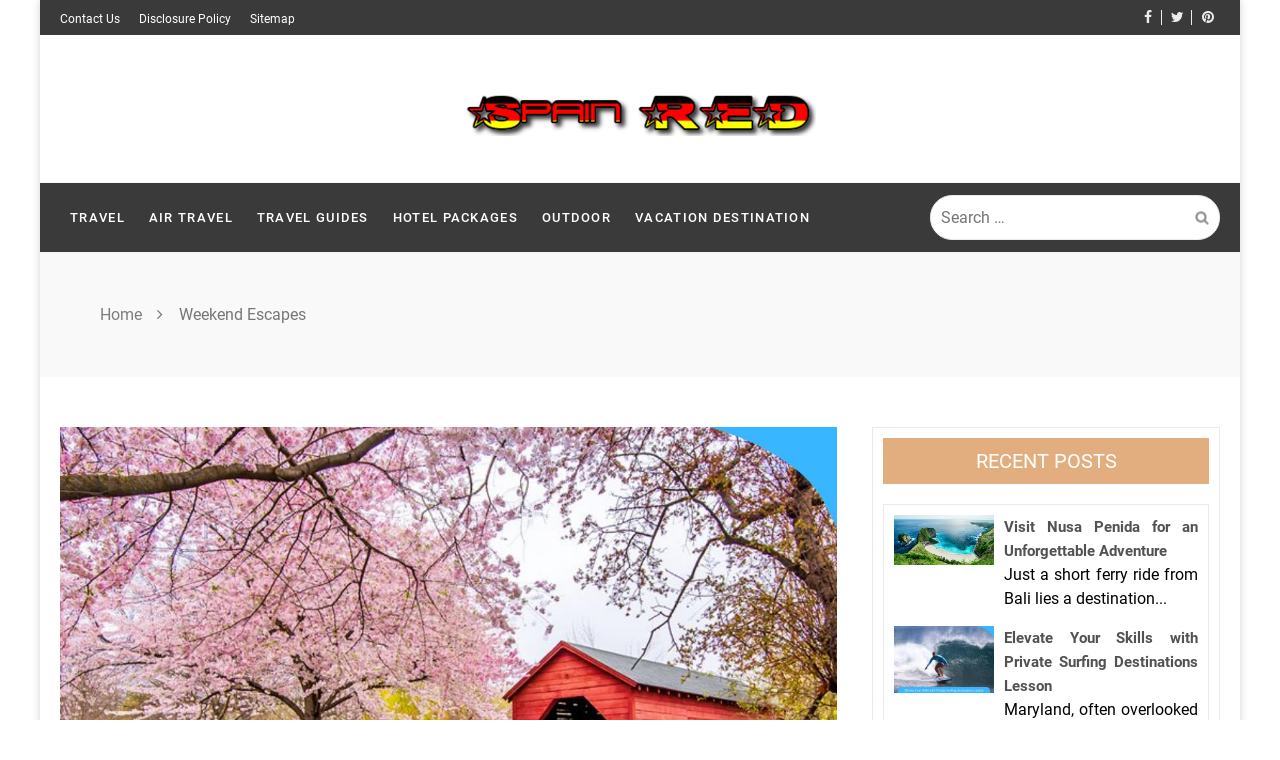

--- FILE ---
content_type: text/html; charset=UTF-8
request_url: https://www.spainred.us/tag/weekend-escapes/
body_size: 21221
content:
<!doctype html>
<html lang="en-US" prefix="og: https://ogp.me/ns#">
<head itemscope itemtype="http://schema.org/WebSite"><meta charset="UTF-8"><script>if(navigator.userAgent.match(/MSIE|Internet Explorer/i)||navigator.userAgent.match(/Trident\/7\..*?rv:11/i)){var href=document.location.href;if(!href.match(/[?&]nowprocket/)){if(href.indexOf("?")==-1){if(href.indexOf("#")==-1){document.location.href=href+"?nowprocket=1"}else{document.location.href=href.replace("#","?nowprocket=1#")}}else{if(href.indexOf("#")==-1){document.location.href=href+"&nowprocket=1"}else{document.location.href=href.replace("#","&nowprocket=1#")}}}}</script><script>class RocketLazyLoadScripts{constructor(){this.v="1.2.4",this.triggerEvents=["keydown","mousedown","mousemove","touchmove","touchstart","touchend","wheel"],this.userEventHandler=this._triggerListener.bind(this),this.touchStartHandler=this._onTouchStart.bind(this),this.touchMoveHandler=this._onTouchMove.bind(this),this.touchEndHandler=this._onTouchEnd.bind(this),this.clickHandler=this._onClick.bind(this),this.interceptedClicks=[],window.addEventListener("pageshow",t=>{this.persisted=t.persisted}),window.addEventListener("DOMContentLoaded",()=>{this._preconnect3rdParties()}),this.delayedScripts={normal:[],async:[],defer:[]},this.trash=[],this.allJQueries=[]}_addUserInteractionListener(t){if(document.hidden){t._triggerListener();return}this.triggerEvents.forEach(e=>window.addEventListener(e,t.userEventHandler,{passive:!0})),window.addEventListener("touchstart",t.touchStartHandler,{passive:!0}),window.addEventListener("mousedown",t.touchStartHandler),document.addEventListener("visibilitychange",t.userEventHandler)}_removeUserInteractionListener(){this.triggerEvents.forEach(t=>window.removeEventListener(t,this.userEventHandler,{passive:!0})),document.removeEventListener("visibilitychange",this.userEventHandler)}_onTouchStart(t){"HTML"!==t.target.tagName&&(window.addEventListener("touchend",this.touchEndHandler),window.addEventListener("mouseup",this.touchEndHandler),window.addEventListener("touchmove",this.touchMoveHandler,{passive:!0}),window.addEventListener("mousemove",this.touchMoveHandler),t.target.addEventListener("click",this.clickHandler),this._renameDOMAttribute(t.target,"onclick","rocket-onclick"),this._pendingClickStarted())}_onTouchMove(t){window.removeEventListener("touchend",this.touchEndHandler),window.removeEventListener("mouseup",this.touchEndHandler),window.removeEventListener("touchmove",this.touchMoveHandler,{passive:!0}),window.removeEventListener("mousemove",this.touchMoveHandler),t.target.removeEventListener("click",this.clickHandler),this._renameDOMAttribute(t.target,"rocket-onclick","onclick"),this._pendingClickFinished()}_onTouchEnd(){window.removeEventListener("touchend",this.touchEndHandler),window.removeEventListener("mouseup",this.touchEndHandler),window.removeEventListener("touchmove",this.touchMoveHandler,{passive:!0}),window.removeEventListener("mousemove",this.touchMoveHandler)}_onClick(t){t.target.removeEventListener("click",this.clickHandler),this._renameDOMAttribute(t.target,"rocket-onclick","onclick"),this.interceptedClicks.push(t),t.preventDefault(),t.stopPropagation(),t.stopImmediatePropagation(),this._pendingClickFinished()}_replayClicks(){window.removeEventListener("touchstart",this.touchStartHandler,{passive:!0}),window.removeEventListener("mousedown",this.touchStartHandler),this.interceptedClicks.forEach(t=>{t.target.dispatchEvent(new MouseEvent("click",{view:t.view,bubbles:!0,cancelable:!0}))})}_waitForPendingClicks(){return new Promise(t=>{this._isClickPending?this._pendingClickFinished=t:t()})}_pendingClickStarted(){this._isClickPending=!0}_pendingClickFinished(){this._isClickPending=!1}_renameDOMAttribute(t,e,r){t.hasAttribute&&t.hasAttribute(e)&&(event.target.setAttribute(r,event.target.getAttribute(e)),event.target.removeAttribute(e))}_triggerListener(){this._removeUserInteractionListener(this),"loading"===document.readyState?document.addEventListener("DOMContentLoaded",this._loadEverythingNow.bind(this)):this._loadEverythingNow()}_preconnect3rdParties(){let t=[];document.querySelectorAll("script[type=rocketlazyloadscript][data-rocket-src]").forEach(e=>{let r=e.getAttribute("data-rocket-src");if(r&&0!==r.indexOf("data:")){0===r.indexOf("//")&&(r=location.protocol+r);try{let i=new URL(r).origin;i!==location.origin&&t.push({src:i,crossOrigin:e.crossOrigin||"module"===e.getAttribute("data-rocket-type")})}catch(n){}}}),t=[...new Map(t.map(t=>[JSON.stringify(t),t])).values()],this._batchInjectResourceHints(t,"preconnect")}async _loadEverythingNow(){this.lastBreath=Date.now(),this._delayEventListeners(),this._delayJQueryReady(this),this._handleDocumentWrite(),this._registerAllDelayedScripts(),this._preloadAllScripts(),await this._loadScriptsFromList(this.delayedScripts.normal),await this._loadScriptsFromList(this.delayedScripts.defer),await this._loadScriptsFromList(this.delayedScripts.async);try{await this._triggerDOMContentLoaded(),await this._pendingWebpackRequests(this),await this._triggerWindowLoad()}catch(t){console.error(t)}window.dispatchEvent(new Event("rocket-allScriptsLoaded")),this._waitForPendingClicks().then(()=>{this._replayClicks()}),this._emptyTrash()}_registerAllDelayedScripts(){document.querySelectorAll("script[type=rocketlazyloadscript]").forEach(t=>{t.hasAttribute("data-rocket-src")?t.hasAttribute("async")&&!1!==t.async?this.delayedScripts.async.push(t):t.hasAttribute("defer")&&!1!==t.defer||"module"===t.getAttribute("data-rocket-type")?this.delayedScripts.defer.push(t):this.delayedScripts.normal.push(t):this.delayedScripts.normal.push(t)})}async _transformScript(t){if(await this._littleBreath(),!0===t.noModule&&"noModule"in HTMLScriptElement.prototype){t.setAttribute("data-rocket-status","skipped");return}return new Promise(navigator.userAgent.indexOf("Firefox/")>0||""===navigator.vendor?e=>{let r=document.createElement("script");[...t.attributes].forEach(t=>{let e=t.nodeName;"type"!==e&&("data-rocket-type"===e&&(e="type"),"data-rocket-src"===e&&(e="src"),r.setAttribute(e,t.nodeValue))}),t.text&&(r.text=t.text),r.hasAttribute("src")?(r.addEventListener("load",e),r.addEventListener("error",e)):(r.text=t.text,e());try{t.parentNode.replaceChild(r,t)}catch(i){e()}}:e=>{function r(){t.setAttribute("data-rocket-status","failed"),e()}try{let i=t.getAttribute("data-rocket-type"),n=t.getAttribute("data-rocket-src");i?(t.type=i,t.removeAttribute("data-rocket-type")):t.removeAttribute("type"),t.addEventListener("load",function r(){t.setAttribute("data-rocket-status","executed"),e()}),t.addEventListener("error",r),n?(t.removeAttribute("data-rocket-src"),t.src=n):t.src="data:text/javascript;base64,"+window.btoa(unescape(encodeURIComponent(t.text)))}catch(s){r()}})}async _loadScriptsFromList(t){let e=t.shift();return e&&e.isConnected?(await this._transformScript(e),this._loadScriptsFromList(t)):Promise.resolve()}_preloadAllScripts(){this._batchInjectResourceHints([...this.delayedScripts.normal,...this.delayedScripts.defer,...this.delayedScripts.async],"preload")}_batchInjectResourceHints(t,e){var r=document.createDocumentFragment();t.forEach(t=>{let i=t.getAttribute&&t.getAttribute("data-rocket-src")||t.src;if(i){let n=document.createElement("link");n.href=i,n.rel=e,"preconnect"!==e&&(n.as="script"),t.getAttribute&&"module"===t.getAttribute("data-rocket-type")&&(n.crossOrigin=!0),t.crossOrigin&&(n.crossOrigin=t.crossOrigin),t.integrity&&(n.integrity=t.integrity),r.appendChild(n),this.trash.push(n)}}),document.head.appendChild(r)}_delayEventListeners(){let t={};function e(e,r){!function e(r){!t[r]&&(t[r]={originalFunctions:{add:r.addEventListener,remove:r.removeEventListener},eventsToRewrite:[]},r.addEventListener=function(){arguments[0]=i(arguments[0]),t[r].originalFunctions.add.apply(r,arguments)},r.removeEventListener=function(){arguments[0]=i(arguments[0]),t[r].originalFunctions.remove.apply(r,arguments)});function i(e){return t[r].eventsToRewrite.indexOf(e)>=0?"rocket-"+e:e}}(e),t[e].eventsToRewrite.push(r)}function r(t,e){let r=t[e];Object.defineProperty(t,e,{get:()=>r||function(){},set(i){t["rocket"+e]=r=i}})}e(document,"DOMContentLoaded"),e(window,"DOMContentLoaded"),e(window,"load"),e(window,"pageshow"),e(document,"readystatechange"),r(document,"onreadystatechange"),r(window,"onload"),r(window,"onpageshow")}_delayJQueryReady(t){let e;function r(t){return t.split(" ").map(t=>"load"===t||0===t.indexOf("load.")?"rocket-jquery-load":t).join(" ")}function i(i){if(i&&i.fn&&!t.allJQueries.includes(i)){i.fn.ready=i.fn.init.prototype.ready=function(e){return t.domReadyFired?e.bind(document)(i):document.addEventListener("rocket-DOMContentLoaded",()=>e.bind(document)(i)),i([])};let n=i.fn.on;i.fn.on=i.fn.init.prototype.on=function(){return this[0]===window&&("string"==typeof arguments[0]||arguments[0]instanceof String?arguments[0]=r(arguments[0]):"object"==typeof arguments[0]&&Object.keys(arguments[0]).forEach(t=>{let e=arguments[0][t];delete arguments[0][t],arguments[0][r(t)]=e})),n.apply(this,arguments),this},t.allJQueries.push(i)}e=i}i(window.jQuery),Object.defineProperty(window,"jQuery",{get:()=>e,set(t){i(t)}})}async _pendingWebpackRequests(t){let e=document.querySelector("script[data-webpack]");async function r(){return new Promise(t=>{e.addEventListener("load",t),e.addEventListener("error",t)})}e&&(await r(),await t._requestAnimFrame(),await t._pendingWebpackRequests(t))}async _triggerDOMContentLoaded(){this.domReadyFired=!0,await this._littleBreath(),document.dispatchEvent(new Event("rocket-DOMContentLoaded")),await this._littleBreath(),window.dispatchEvent(new Event("rocket-DOMContentLoaded")),await this._littleBreath(),document.dispatchEvent(new Event("rocket-readystatechange")),await this._littleBreath(),document.rocketonreadystatechange&&document.rocketonreadystatechange()}async _triggerWindowLoad(){await this._littleBreath(),window.dispatchEvent(new Event("rocket-load")),await this._littleBreath(),window.rocketonload&&window.rocketonload(),await this._littleBreath(),this.allJQueries.forEach(t=>t(window).trigger("rocket-jquery-load")),await this._littleBreath();let t=new Event("rocket-pageshow");t.persisted=this.persisted,window.dispatchEvent(t),await this._littleBreath(),window.rocketonpageshow&&window.rocketonpageshow({persisted:this.persisted})}_handleDocumentWrite(){let t=new Map;document.write=document.writeln=function(e){let r=document.currentScript;r||console.error("WPRocket unable to document.write this: "+e);let i=document.createRange(),n=r.parentElement,s=t.get(r);void 0===s&&(s=r.nextSibling,t.set(r,s));let a=document.createDocumentFragment();i.setStart(a,0),a.appendChild(i.createContextualFragment(e)),n.insertBefore(a,s)}}async _littleBreath(){Date.now()-this.lastBreath>45&&(await this._requestAnimFrame(),this.lastBreath=Date.now())}async _requestAnimFrame(){return document.hidden?new Promise(t=>setTimeout(t)):new Promise(t=>requestAnimationFrame(t))}_emptyTrash(){this.trash.forEach(t=>t.remove())}static run(){let t=new RocketLazyLoadScripts;t._addUserInteractionListener(t)}}RocketLazyLoadScripts.run();</script>
	
	<meta name="viewport" content="width=device-width, initial-scale=1">
	<link rel="profile" href="https://gmpg.org/xfn/11">

	
<!-- Search Engine Optimization by Rank Math PRO - https://rankmath.com/ -->
<title>Weekend Escapes | Pleasant And Unforgettable Traveling</title>
<meta name="robots" content="follow, index, max-snippet:-1, max-video-preview:-1, max-image-preview:large"/>
<link rel="canonical" href="https://www.spainred.us/tag/weekend-escapes/" />
<meta property="og:locale" content="en_US" />
<meta property="og:type" content="article" />
<meta property="og:title" content="Weekend Escapes | Pleasant And Unforgettable Traveling" />
<meta property="og:url" content="https://www.spainred.us/tag/weekend-escapes/" />
<meta property="og:site_name" content="Spain RED" />
<meta name="twitter:card" content="summary_large_image" />
<meta name="twitter:title" content="Weekend Escapes | Pleasant And Unforgettable Traveling" />
<meta name="twitter:label1" content="Posts" />
<meta name="twitter:data1" content="1" />
<script type="application/ld+json" class="rank-math-schema-pro">{"@context":"https://schema.org","@graph":[{"@type":"Organization","@id":"https://www.spainred.us/#organization","name":"Spain RED"},{"@type":"WebSite","@id":"https://www.spainred.us/#website","url":"https://www.spainred.us","name":"Spain RED","publisher":{"@id":"https://www.spainred.us/#organization"},"inLanguage":"en-US"},{"@type":"BreadcrumbList","@id":"https://www.spainred.us/tag/weekend-escapes/#breadcrumb","itemListElement":[{"@type":"ListItem","position":"1","item":{"@id":"https://www.spainred.us/","name":"Spain RED"}},{"@type":"ListItem","position":"2","item":{"@id":"https://www.spainred.us/tag/weekend-escapes/","name":"Weekend Escapes"}}]},{"@type":"CollectionPage","@id":"https://www.spainred.us/tag/weekend-escapes/#webpage","url":"https://www.spainred.us/tag/weekend-escapes/","name":"Weekend Escapes | Pleasant And Unforgettable Traveling","isPartOf":{"@id":"https://www.spainred.us/#website"},"inLanguage":"en-US","breadcrumb":{"@id":"https://www.spainred.us/tag/weekend-escapes/#breadcrumb"}}]}</script>
<!-- /Rank Math WordPress SEO plugin -->


<link rel="alternate" type="application/rss+xml" title="Spain RED &raquo; Feed" href="https://www.spainred.us/feed/" />
<link rel="alternate" type="application/rss+xml" title="Spain RED &raquo; Comments Feed" href="https://www.spainred.us/comments/feed/" />
<link rel="alternate" type="application/rss+xml" title="Spain RED &raquo; Weekend Escapes Tag Feed" href="https://www.spainred.us/tag/weekend-escapes/feed/" />
<style id='wp-img-auto-sizes-contain-inline-css' type='text/css'>
img:is([sizes=auto i],[sizes^="auto," i]){contain-intrinsic-size:3000px 1500px}
/*# sourceURL=wp-img-auto-sizes-contain-inline-css */
</style>
<style id='wp-emoji-styles-inline-css' type='text/css'>

	img.wp-smiley, img.emoji {
		display: inline !important;
		border: none !important;
		box-shadow: none !important;
		height: 1em !important;
		width: 1em !important;
		margin: 0 0.07em !important;
		vertical-align: -0.1em !important;
		background: none !important;
		padding: 0 !important;
	}
/*# sourceURL=wp-emoji-styles-inline-css */
</style>
<style id='wp-block-library-inline-css' type='text/css'>
:root{--wp-block-synced-color:#7a00df;--wp-block-synced-color--rgb:122,0,223;--wp-bound-block-color:var(--wp-block-synced-color);--wp-editor-canvas-background:#ddd;--wp-admin-theme-color:#007cba;--wp-admin-theme-color--rgb:0,124,186;--wp-admin-theme-color-darker-10:#006ba1;--wp-admin-theme-color-darker-10--rgb:0,107,160.5;--wp-admin-theme-color-darker-20:#005a87;--wp-admin-theme-color-darker-20--rgb:0,90,135;--wp-admin-border-width-focus:2px}@media (min-resolution:192dpi){:root{--wp-admin-border-width-focus:1.5px}}.wp-element-button{cursor:pointer}:root .has-very-light-gray-background-color{background-color:#eee}:root .has-very-dark-gray-background-color{background-color:#313131}:root .has-very-light-gray-color{color:#eee}:root .has-very-dark-gray-color{color:#313131}:root .has-vivid-green-cyan-to-vivid-cyan-blue-gradient-background{background:linear-gradient(135deg,#00d084,#0693e3)}:root .has-purple-crush-gradient-background{background:linear-gradient(135deg,#34e2e4,#4721fb 50%,#ab1dfe)}:root .has-hazy-dawn-gradient-background{background:linear-gradient(135deg,#faaca8,#dad0ec)}:root .has-subdued-olive-gradient-background{background:linear-gradient(135deg,#fafae1,#67a671)}:root .has-atomic-cream-gradient-background{background:linear-gradient(135deg,#fdd79a,#004a59)}:root .has-nightshade-gradient-background{background:linear-gradient(135deg,#330968,#31cdcf)}:root .has-midnight-gradient-background{background:linear-gradient(135deg,#020381,#2874fc)}:root{--wp--preset--font-size--normal:16px;--wp--preset--font-size--huge:42px}.has-regular-font-size{font-size:1em}.has-larger-font-size{font-size:2.625em}.has-normal-font-size{font-size:var(--wp--preset--font-size--normal)}.has-huge-font-size{font-size:var(--wp--preset--font-size--huge)}.has-text-align-center{text-align:center}.has-text-align-left{text-align:left}.has-text-align-right{text-align:right}.has-fit-text{white-space:nowrap!important}#end-resizable-editor-section{display:none}.aligncenter{clear:both}.items-justified-left{justify-content:flex-start}.items-justified-center{justify-content:center}.items-justified-right{justify-content:flex-end}.items-justified-space-between{justify-content:space-between}.screen-reader-text{border:0;clip-path:inset(50%);height:1px;margin:-1px;overflow:hidden;padding:0;position:absolute;width:1px;word-wrap:normal!important}.screen-reader-text:focus{background-color:#ddd;clip-path:none;color:#444;display:block;font-size:1em;height:auto;left:5px;line-height:normal;padding:15px 23px 14px;text-decoration:none;top:5px;width:auto;z-index:100000}html :where(.has-border-color){border-style:solid}html :where([style*=border-top-color]){border-top-style:solid}html :where([style*=border-right-color]){border-right-style:solid}html :where([style*=border-bottom-color]){border-bottom-style:solid}html :where([style*=border-left-color]){border-left-style:solid}html :where([style*=border-width]){border-style:solid}html :where([style*=border-top-width]){border-top-style:solid}html :where([style*=border-right-width]){border-right-style:solid}html :where([style*=border-bottom-width]){border-bottom-style:solid}html :where([style*=border-left-width]){border-left-style:solid}html :where(img[class*=wp-image-]){height:auto;max-width:100%}:where(figure){margin:0 0 1em}html :where(.is-position-sticky){--wp-admin--admin-bar--position-offset:var(--wp-admin--admin-bar--height,0px)}@media screen and (max-width:600px){html :where(.is-position-sticky){--wp-admin--admin-bar--position-offset:0px}}

/*# sourceURL=wp-block-library-inline-css */
</style><style id='wp-block-archives-inline-css' type='text/css'>
.wp-block-archives{box-sizing:border-box}.wp-block-archives-dropdown label{display:block}
/*# sourceURL=https://www.spainred.us/wp-includes/blocks/archives/style.min.css */
</style>
<style id='wp-block-heading-inline-css' type='text/css'>
h1:where(.wp-block-heading).has-background,h2:where(.wp-block-heading).has-background,h3:where(.wp-block-heading).has-background,h4:where(.wp-block-heading).has-background,h5:where(.wp-block-heading).has-background,h6:where(.wp-block-heading).has-background{padding:1.25em 2.375em}h1.has-text-align-left[style*=writing-mode]:where([style*=vertical-lr]),h1.has-text-align-right[style*=writing-mode]:where([style*=vertical-rl]),h2.has-text-align-left[style*=writing-mode]:where([style*=vertical-lr]),h2.has-text-align-right[style*=writing-mode]:where([style*=vertical-rl]),h3.has-text-align-left[style*=writing-mode]:where([style*=vertical-lr]),h3.has-text-align-right[style*=writing-mode]:where([style*=vertical-rl]),h4.has-text-align-left[style*=writing-mode]:where([style*=vertical-lr]),h4.has-text-align-right[style*=writing-mode]:where([style*=vertical-rl]),h5.has-text-align-left[style*=writing-mode]:where([style*=vertical-lr]),h5.has-text-align-right[style*=writing-mode]:where([style*=vertical-rl]),h6.has-text-align-left[style*=writing-mode]:where([style*=vertical-lr]),h6.has-text-align-right[style*=writing-mode]:where([style*=vertical-rl]){rotate:180deg}
/*# sourceURL=https://www.spainred.us/wp-includes/blocks/heading/style.min.css */
</style>
<style id='wp-block-image-inline-css' type='text/css'>
.wp-block-image>a,.wp-block-image>figure>a{display:inline-block}.wp-block-image img{box-sizing:border-box;height:auto;max-width:100%;vertical-align:bottom}@media not (prefers-reduced-motion){.wp-block-image img.hide{visibility:hidden}.wp-block-image img.show{animation:show-content-image .4s}}.wp-block-image[style*=border-radius] img,.wp-block-image[style*=border-radius]>a{border-radius:inherit}.wp-block-image.has-custom-border img{box-sizing:border-box}.wp-block-image.aligncenter{text-align:center}.wp-block-image.alignfull>a,.wp-block-image.alignwide>a{width:100%}.wp-block-image.alignfull img,.wp-block-image.alignwide img{height:auto;width:100%}.wp-block-image .aligncenter,.wp-block-image .alignleft,.wp-block-image .alignright,.wp-block-image.aligncenter,.wp-block-image.alignleft,.wp-block-image.alignright{display:table}.wp-block-image .aligncenter>figcaption,.wp-block-image .alignleft>figcaption,.wp-block-image .alignright>figcaption,.wp-block-image.aligncenter>figcaption,.wp-block-image.alignleft>figcaption,.wp-block-image.alignright>figcaption{caption-side:bottom;display:table-caption}.wp-block-image .alignleft{float:left;margin:.5em 1em .5em 0}.wp-block-image .alignright{float:right;margin:.5em 0 .5em 1em}.wp-block-image .aligncenter{margin-left:auto;margin-right:auto}.wp-block-image :where(figcaption){margin-bottom:1em;margin-top:.5em}.wp-block-image.is-style-circle-mask img{border-radius:9999px}@supports ((-webkit-mask-image:none) or (mask-image:none)) or (-webkit-mask-image:none){.wp-block-image.is-style-circle-mask img{border-radius:0;-webkit-mask-image:url('data:image/svg+xml;utf8,<svg viewBox="0 0 100 100" xmlns="http://www.w3.org/2000/svg"><circle cx="50" cy="50" r="50"/></svg>');mask-image:url('data:image/svg+xml;utf8,<svg viewBox="0 0 100 100" xmlns="http://www.w3.org/2000/svg"><circle cx="50" cy="50" r="50"/></svg>');mask-mode:alpha;-webkit-mask-position:center;mask-position:center;-webkit-mask-repeat:no-repeat;mask-repeat:no-repeat;-webkit-mask-size:contain;mask-size:contain}}:root :where(.wp-block-image.is-style-rounded img,.wp-block-image .is-style-rounded img){border-radius:9999px}.wp-block-image figure{margin:0}.wp-lightbox-container{display:flex;flex-direction:column;position:relative}.wp-lightbox-container img{cursor:zoom-in}.wp-lightbox-container img:hover+button{opacity:1}.wp-lightbox-container button{align-items:center;backdrop-filter:blur(16px) saturate(180%);background-color:#5a5a5a40;border:none;border-radius:4px;cursor:zoom-in;display:flex;height:20px;justify-content:center;opacity:0;padding:0;position:absolute;right:16px;text-align:center;top:16px;width:20px;z-index:100}@media not (prefers-reduced-motion){.wp-lightbox-container button{transition:opacity .2s ease}}.wp-lightbox-container button:focus-visible{outline:3px auto #5a5a5a40;outline:3px auto -webkit-focus-ring-color;outline-offset:3px}.wp-lightbox-container button:hover{cursor:pointer;opacity:1}.wp-lightbox-container button:focus{opacity:1}.wp-lightbox-container button:focus,.wp-lightbox-container button:hover,.wp-lightbox-container button:not(:hover):not(:active):not(.has-background){background-color:#5a5a5a40;border:none}.wp-lightbox-overlay{box-sizing:border-box;cursor:zoom-out;height:100vh;left:0;overflow:hidden;position:fixed;top:0;visibility:hidden;width:100%;z-index:100000}.wp-lightbox-overlay .close-button{align-items:center;cursor:pointer;display:flex;justify-content:center;min-height:40px;min-width:40px;padding:0;position:absolute;right:calc(env(safe-area-inset-right) + 16px);top:calc(env(safe-area-inset-top) + 16px);z-index:5000000}.wp-lightbox-overlay .close-button:focus,.wp-lightbox-overlay .close-button:hover,.wp-lightbox-overlay .close-button:not(:hover):not(:active):not(.has-background){background:none;border:none}.wp-lightbox-overlay .lightbox-image-container{height:var(--wp--lightbox-container-height);left:50%;overflow:hidden;position:absolute;top:50%;transform:translate(-50%,-50%);transform-origin:top left;width:var(--wp--lightbox-container-width);z-index:9999999999}.wp-lightbox-overlay .wp-block-image{align-items:center;box-sizing:border-box;display:flex;height:100%;justify-content:center;margin:0;position:relative;transform-origin:0 0;width:100%;z-index:3000000}.wp-lightbox-overlay .wp-block-image img{height:var(--wp--lightbox-image-height);min-height:var(--wp--lightbox-image-height);min-width:var(--wp--lightbox-image-width);width:var(--wp--lightbox-image-width)}.wp-lightbox-overlay .wp-block-image figcaption{display:none}.wp-lightbox-overlay button{background:none;border:none}.wp-lightbox-overlay .scrim{background-color:#fff;height:100%;opacity:.9;position:absolute;width:100%;z-index:2000000}.wp-lightbox-overlay.active{visibility:visible}@media not (prefers-reduced-motion){.wp-lightbox-overlay.active{animation:turn-on-visibility .25s both}.wp-lightbox-overlay.active img{animation:turn-on-visibility .35s both}.wp-lightbox-overlay.show-closing-animation:not(.active){animation:turn-off-visibility .35s both}.wp-lightbox-overlay.show-closing-animation:not(.active) img{animation:turn-off-visibility .25s both}.wp-lightbox-overlay.zoom.active{animation:none;opacity:1;visibility:visible}.wp-lightbox-overlay.zoom.active .lightbox-image-container{animation:lightbox-zoom-in .4s}.wp-lightbox-overlay.zoom.active .lightbox-image-container img{animation:none}.wp-lightbox-overlay.zoom.active .scrim{animation:turn-on-visibility .4s forwards}.wp-lightbox-overlay.zoom.show-closing-animation:not(.active){animation:none}.wp-lightbox-overlay.zoom.show-closing-animation:not(.active) .lightbox-image-container{animation:lightbox-zoom-out .4s}.wp-lightbox-overlay.zoom.show-closing-animation:not(.active) .lightbox-image-container img{animation:none}.wp-lightbox-overlay.zoom.show-closing-animation:not(.active) .scrim{animation:turn-off-visibility .4s forwards}}@keyframes show-content-image{0%{visibility:hidden}99%{visibility:hidden}to{visibility:visible}}@keyframes turn-on-visibility{0%{opacity:0}to{opacity:1}}@keyframes turn-off-visibility{0%{opacity:1;visibility:visible}99%{opacity:0;visibility:visible}to{opacity:0;visibility:hidden}}@keyframes lightbox-zoom-in{0%{transform:translate(calc((-100vw + var(--wp--lightbox-scrollbar-width))/2 + var(--wp--lightbox-initial-left-position)),calc(-50vh + var(--wp--lightbox-initial-top-position))) scale(var(--wp--lightbox-scale))}to{transform:translate(-50%,-50%) scale(1)}}@keyframes lightbox-zoom-out{0%{transform:translate(-50%,-50%) scale(1);visibility:visible}99%{visibility:visible}to{transform:translate(calc((-100vw + var(--wp--lightbox-scrollbar-width))/2 + var(--wp--lightbox-initial-left-position)),calc(-50vh + var(--wp--lightbox-initial-top-position))) scale(var(--wp--lightbox-scale));visibility:hidden}}
/*# sourceURL=https://www.spainred.us/wp-includes/blocks/image/style.min.css */
</style>
<style id='wp-block-latest-posts-inline-css' type='text/css'>
.wp-block-latest-posts{box-sizing:border-box}.wp-block-latest-posts.alignleft{margin-right:2em}.wp-block-latest-posts.alignright{margin-left:2em}.wp-block-latest-posts.wp-block-latest-posts__list{list-style:none}.wp-block-latest-posts.wp-block-latest-posts__list li{clear:both;overflow-wrap:break-word}.wp-block-latest-posts.is-grid{display:flex;flex-wrap:wrap}.wp-block-latest-posts.is-grid li{margin:0 1.25em 1.25em 0;width:100%}@media (min-width:600px){.wp-block-latest-posts.columns-2 li{width:calc(50% - .625em)}.wp-block-latest-posts.columns-2 li:nth-child(2n){margin-right:0}.wp-block-latest-posts.columns-3 li{width:calc(33.33333% - .83333em)}.wp-block-latest-posts.columns-3 li:nth-child(3n){margin-right:0}.wp-block-latest-posts.columns-4 li{width:calc(25% - .9375em)}.wp-block-latest-posts.columns-4 li:nth-child(4n){margin-right:0}.wp-block-latest-posts.columns-5 li{width:calc(20% - 1em)}.wp-block-latest-posts.columns-5 li:nth-child(5n){margin-right:0}.wp-block-latest-posts.columns-6 li{width:calc(16.66667% - 1.04167em)}.wp-block-latest-posts.columns-6 li:nth-child(6n){margin-right:0}}:root :where(.wp-block-latest-posts.is-grid){padding:0}:root :where(.wp-block-latest-posts.wp-block-latest-posts__list){padding-left:0}.wp-block-latest-posts__post-author,.wp-block-latest-posts__post-date{display:block;font-size:.8125em}.wp-block-latest-posts__post-excerpt,.wp-block-latest-posts__post-full-content{margin-bottom:1em;margin-top:.5em}.wp-block-latest-posts__featured-image a{display:inline-block}.wp-block-latest-posts__featured-image img{height:auto;max-width:100%;width:auto}.wp-block-latest-posts__featured-image.alignleft{float:left;margin-right:1em}.wp-block-latest-posts__featured-image.alignright{float:right;margin-left:1em}.wp-block-latest-posts__featured-image.aligncenter{margin-bottom:1em;text-align:center}
/*# sourceURL=https://www.spainred.us/wp-includes/blocks/latest-posts/style.min.css */
</style>
<style id='wp-block-tag-cloud-inline-css' type='text/css'>
.wp-block-tag-cloud{box-sizing:border-box}.wp-block-tag-cloud.aligncenter{justify-content:center;text-align:center}.wp-block-tag-cloud a{display:inline-block;margin-right:5px}.wp-block-tag-cloud span{display:inline-block;margin-left:5px;text-decoration:none}:root :where(.wp-block-tag-cloud.is-style-outline){display:flex;flex-wrap:wrap;gap:1ch}:root :where(.wp-block-tag-cloud.is-style-outline a){border:1px solid;font-size:unset!important;margin-right:0;padding:1ch 2ch;text-decoration:none!important}
/*# sourceURL=https://www.spainred.us/wp-includes/blocks/tag-cloud/style.min.css */
</style>
<style id='wp-block-group-inline-css' type='text/css'>
.wp-block-group{box-sizing:border-box}:where(.wp-block-group.wp-block-group-is-layout-constrained){position:relative}
/*# sourceURL=https://www.spainred.us/wp-includes/blocks/group/style.min.css */
</style>
<style id='wp-block-paragraph-inline-css' type='text/css'>
.is-small-text{font-size:.875em}.is-regular-text{font-size:1em}.is-large-text{font-size:2.25em}.is-larger-text{font-size:3em}.has-drop-cap:not(:focus):first-letter{float:left;font-size:8.4em;font-style:normal;font-weight:100;line-height:.68;margin:.05em .1em 0 0;text-transform:uppercase}body.rtl .has-drop-cap:not(:focus):first-letter{float:none;margin-left:.1em}p.has-drop-cap.has-background{overflow:hidden}:root :where(p.has-background){padding:1.25em 2.375em}:where(p.has-text-color:not(.has-link-color)) a{color:inherit}p.has-text-align-left[style*="writing-mode:vertical-lr"],p.has-text-align-right[style*="writing-mode:vertical-rl"]{rotate:180deg}
/*# sourceURL=https://www.spainred.us/wp-includes/blocks/paragraph/style.min.css */
</style>
<style id='global-styles-inline-css' type='text/css'>
:root{--wp--preset--aspect-ratio--square: 1;--wp--preset--aspect-ratio--4-3: 4/3;--wp--preset--aspect-ratio--3-4: 3/4;--wp--preset--aspect-ratio--3-2: 3/2;--wp--preset--aspect-ratio--2-3: 2/3;--wp--preset--aspect-ratio--16-9: 16/9;--wp--preset--aspect-ratio--9-16: 9/16;--wp--preset--color--black: #000000;--wp--preset--color--cyan-bluish-gray: #abb8c3;--wp--preset--color--white: #ffffff;--wp--preset--color--pale-pink: #f78da7;--wp--preset--color--vivid-red: #cf2e2e;--wp--preset--color--luminous-vivid-orange: #ff6900;--wp--preset--color--luminous-vivid-amber: #fcb900;--wp--preset--color--light-green-cyan: #7bdcb5;--wp--preset--color--vivid-green-cyan: #00d084;--wp--preset--color--pale-cyan-blue: #8ed1fc;--wp--preset--color--vivid-cyan-blue: #0693e3;--wp--preset--color--vivid-purple: #9b51e0;--wp--preset--gradient--vivid-cyan-blue-to-vivid-purple: linear-gradient(135deg,rgb(6,147,227) 0%,rgb(155,81,224) 100%);--wp--preset--gradient--light-green-cyan-to-vivid-green-cyan: linear-gradient(135deg,rgb(122,220,180) 0%,rgb(0,208,130) 100%);--wp--preset--gradient--luminous-vivid-amber-to-luminous-vivid-orange: linear-gradient(135deg,rgb(252,185,0) 0%,rgb(255,105,0) 100%);--wp--preset--gradient--luminous-vivid-orange-to-vivid-red: linear-gradient(135deg,rgb(255,105,0) 0%,rgb(207,46,46) 100%);--wp--preset--gradient--very-light-gray-to-cyan-bluish-gray: linear-gradient(135deg,rgb(238,238,238) 0%,rgb(169,184,195) 100%);--wp--preset--gradient--cool-to-warm-spectrum: linear-gradient(135deg,rgb(74,234,220) 0%,rgb(151,120,209) 20%,rgb(207,42,186) 40%,rgb(238,44,130) 60%,rgb(251,105,98) 80%,rgb(254,248,76) 100%);--wp--preset--gradient--blush-light-purple: linear-gradient(135deg,rgb(255,206,236) 0%,rgb(152,150,240) 100%);--wp--preset--gradient--blush-bordeaux: linear-gradient(135deg,rgb(254,205,165) 0%,rgb(254,45,45) 50%,rgb(107,0,62) 100%);--wp--preset--gradient--luminous-dusk: linear-gradient(135deg,rgb(255,203,112) 0%,rgb(199,81,192) 50%,rgb(65,88,208) 100%);--wp--preset--gradient--pale-ocean: linear-gradient(135deg,rgb(255,245,203) 0%,rgb(182,227,212) 50%,rgb(51,167,181) 100%);--wp--preset--gradient--electric-grass: linear-gradient(135deg,rgb(202,248,128) 0%,rgb(113,206,126) 100%);--wp--preset--gradient--midnight: linear-gradient(135deg,rgb(2,3,129) 0%,rgb(40,116,252) 100%);--wp--preset--font-size--small: 13px;--wp--preset--font-size--medium: 20px;--wp--preset--font-size--large: 36px;--wp--preset--font-size--x-large: 42px;--wp--preset--spacing--20: 0.44rem;--wp--preset--spacing--30: 0.67rem;--wp--preset--spacing--40: 1rem;--wp--preset--spacing--50: 1.5rem;--wp--preset--spacing--60: 2.25rem;--wp--preset--spacing--70: 3.38rem;--wp--preset--spacing--80: 5.06rem;--wp--preset--shadow--natural: 6px 6px 9px rgba(0, 0, 0, 0.2);--wp--preset--shadow--deep: 12px 12px 50px rgba(0, 0, 0, 0.4);--wp--preset--shadow--sharp: 6px 6px 0px rgba(0, 0, 0, 0.2);--wp--preset--shadow--outlined: 6px 6px 0px -3px rgb(255, 255, 255), 6px 6px rgb(0, 0, 0);--wp--preset--shadow--crisp: 6px 6px 0px rgb(0, 0, 0);}:where(.is-layout-flex){gap: 0.5em;}:where(.is-layout-grid){gap: 0.5em;}body .is-layout-flex{display: flex;}.is-layout-flex{flex-wrap: wrap;align-items: center;}.is-layout-flex > :is(*, div){margin: 0;}body .is-layout-grid{display: grid;}.is-layout-grid > :is(*, div){margin: 0;}:where(.wp-block-columns.is-layout-flex){gap: 2em;}:where(.wp-block-columns.is-layout-grid){gap: 2em;}:where(.wp-block-post-template.is-layout-flex){gap: 1.25em;}:where(.wp-block-post-template.is-layout-grid){gap: 1.25em;}.has-black-color{color: var(--wp--preset--color--black) !important;}.has-cyan-bluish-gray-color{color: var(--wp--preset--color--cyan-bluish-gray) !important;}.has-white-color{color: var(--wp--preset--color--white) !important;}.has-pale-pink-color{color: var(--wp--preset--color--pale-pink) !important;}.has-vivid-red-color{color: var(--wp--preset--color--vivid-red) !important;}.has-luminous-vivid-orange-color{color: var(--wp--preset--color--luminous-vivid-orange) !important;}.has-luminous-vivid-amber-color{color: var(--wp--preset--color--luminous-vivid-amber) !important;}.has-light-green-cyan-color{color: var(--wp--preset--color--light-green-cyan) !important;}.has-vivid-green-cyan-color{color: var(--wp--preset--color--vivid-green-cyan) !important;}.has-pale-cyan-blue-color{color: var(--wp--preset--color--pale-cyan-blue) !important;}.has-vivid-cyan-blue-color{color: var(--wp--preset--color--vivid-cyan-blue) !important;}.has-vivid-purple-color{color: var(--wp--preset--color--vivid-purple) !important;}.has-black-background-color{background-color: var(--wp--preset--color--black) !important;}.has-cyan-bluish-gray-background-color{background-color: var(--wp--preset--color--cyan-bluish-gray) !important;}.has-white-background-color{background-color: var(--wp--preset--color--white) !important;}.has-pale-pink-background-color{background-color: var(--wp--preset--color--pale-pink) !important;}.has-vivid-red-background-color{background-color: var(--wp--preset--color--vivid-red) !important;}.has-luminous-vivid-orange-background-color{background-color: var(--wp--preset--color--luminous-vivid-orange) !important;}.has-luminous-vivid-amber-background-color{background-color: var(--wp--preset--color--luminous-vivid-amber) !important;}.has-light-green-cyan-background-color{background-color: var(--wp--preset--color--light-green-cyan) !important;}.has-vivid-green-cyan-background-color{background-color: var(--wp--preset--color--vivid-green-cyan) !important;}.has-pale-cyan-blue-background-color{background-color: var(--wp--preset--color--pale-cyan-blue) !important;}.has-vivid-cyan-blue-background-color{background-color: var(--wp--preset--color--vivid-cyan-blue) !important;}.has-vivid-purple-background-color{background-color: var(--wp--preset--color--vivid-purple) !important;}.has-black-border-color{border-color: var(--wp--preset--color--black) !important;}.has-cyan-bluish-gray-border-color{border-color: var(--wp--preset--color--cyan-bluish-gray) !important;}.has-white-border-color{border-color: var(--wp--preset--color--white) !important;}.has-pale-pink-border-color{border-color: var(--wp--preset--color--pale-pink) !important;}.has-vivid-red-border-color{border-color: var(--wp--preset--color--vivid-red) !important;}.has-luminous-vivid-orange-border-color{border-color: var(--wp--preset--color--luminous-vivid-orange) !important;}.has-luminous-vivid-amber-border-color{border-color: var(--wp--preset--color--luminous-vivid-amber) !important;}.has-light-green-cyan-border-color{border-color: var(--wp--preset--color--light-green-cyan) !important;}.has-vivid-green-cyan-border-color{border-color: var(--wp--preset--color--vivid-green-cyan) !important;}.has-pale-cyan-blue-border-color{border-color: var(--wp--preset--color--pale-cyan-blue) !important;}.has-vivid-cyan-blue-border-color{border-color: var(--wp--preset--color--vivid-cyan-blue) !important;}.has-vivid-purple-border-color{border-color: var(--wp--preset--color--vivid-purple) !important;}.has-vivid-cyan-blue-to-vivid-purple-gradient-background{background: var(--wp--preset--gradient--vivid-cyan-blue-to-vivid-purple) !important;}.has-light-green-cyan-to-vivid-green-cyan-gradient-background{background: var(--wp--preset--gradient--light-green-cyan-to-vivid-green-cyan) !important;}.has-luminous-vivid-amber-to-luminous-vivid-orange-gradient-background{background: var(--wp--preset--gradient--luminous-vivid-amber-to-luminous-vivid-orange) !important;}.has-luminous-vivid-orange-to-vivid-red-gradient-background{background: var(--wp--preset--gradient--luminous-vivid-orange-to-vivid-red) !important;}.has-very-light-gray-to-cyan-bluish-gray-gradient-background{background: var(--wp--preset--gradient--very-light-gray-to-cyan-bluish-gray) !important;}.has-cool-to-warm-spectrum-gradient-background{background: var(--wp--preset--gradient--cool-to-warm-spectrum) !important;}.has-blush-light-purple-gradient-background{background: var(--wp--preset--gradient--blush-light-purple) !important;}.has-blush-bordeaux-gradient-background{background: var(--wp--preset--gradient--blush-bordeaux) !important;}.has-luminous-dusk-gradient-background{background: var(--wp--preset--gradient--luminous-dusk) !important;}.has-pale-ocean-gradient-background{background: var(--wp--preset--gradient--pale-ocean) !important;}.has-electric-grass-gradient-background{background: var(--wp--preset--gradient--electric-grass) !important;}.has-midnight-gradient-background{background: var(--wp--preset--gradient--midnight) !important;}.has-small-font-size{font-size: var(--wp--preset--font-size--small) !important;}.has-medium-font-size{font-size: var(--wp--preset--font-size--medium) !important;}.has-large-font-size{font-size: var(--wp--preset--font-size--large) !important;}.has-x-large-font-size{font-size: var(--wp--preset--font-size--x-large) !important;}
/*# sourceURL=global-styles-inline-css */
</style>

<style id='classic-theme-styles-inline-css' type='text/css'>
/*! This file is auto-generated */
.wp-block-button__link{color:#fff;background-color:#32373c;border-radius:9999px;box-shadow:none;text-decoration:none;padding:calc(.667em + 2px) calc(1.333em + 2px);font-size:1.125em}.wp-block-file__button{background:#32373c;color:#fff;text-decoration:none}
/*# sourceURL=/wp-includes/css/classic-themes.min.css */
</style>
<link data-minify="1" rel='stylesheet' id='ta-newspaper-google-fonts-css' href='https://www.spainred.us/wp-content/cache/min/1/wp-content/fonts/43ea525d2ede4b335f8d73d769813b2b.css?ver=1756456082' type='text/css' media='all' />
<link data-minify="1" rel='stylesheet' id='ta-newspaper-plugins-css' href='https://www.spainred.us/wp-content/cache/min/1/wp-content/themes/ta-newspaper/css/ta-newspaper-plugins.min.css?ver=1756456082' type='text/css' media='all' />
<link data-minify="1" rel='stylesheet' id='ta-newspaper-style-css' href='https://www.spainred.us/wp-content/cache/min/1/wp-content/themes/ta-newspaper/style.css?ver=1756456083' type='text/css' media='all' />
<link rel='stylesheet' id='ta-newspaper-responsive-css' href='https://www.spainred.us/wp-content/themes/ta-newspaper/css/responsive.min.css' type='text/css' media='all' />
<script type="rocketlazyloadscript" data-rocket-type="text/javascript" data-rocket-src="https://www.spainred.us/wp-includes/js/jquery/jquery.min.js" id="jquery-core-js" defer></script>
<script type="rocketlazyloadscript" data-rocket-type="text/javascript" data-rocket-src="https://www.spainred.us/wp-includes/js/jquery/jquery-migrate.min.js" id="jquery-migrate-js" defer></script>
<script type="rocketlazyloadscript" data-rocket-type="text/javascript" data-rocket-src="https://www.spainred.us/wp-content/themes/ta-newspaper/js/ta-newspaper-plugins.min.js" id="ta-newspaper-plugins-js" defer></script>
<link rel="https://api.w.org/" href="https://www.spainred.us/wp-json/" /><link rel="alternate" title="JSON" type="application/json" href="https://www.spainred.us/wp-json/wp/v2/tags/74874" /><link rel="EditURI" type="application/rsd+xml" title="RSD" href="https://www.spainred.us/xmlrpc.php?rsd" />
<meta name="generator" content="WordPress 6.9" />
		<style type="text/css">
					.site-title a, 
			.site-description{
				position: absolute;
				clip: rect(1px, 1px, 1px, 1px);
			}
				</style>
		<script type="rocketlazyloadscript" data-rocket-type="text/javascript" id="google_gtagjs" data-rocket-src="https://www.googletagmanager.com/gtag/js?id=G-FV0ZMC6LWS" async="async"></script>
<script type="rocketlazyloadscript" data-rocket-type="text/javascript" id="google_gtagjs-inline">
/* <![CDATA[ */
window.dataLayer = window.dataLayer || [];function gtag(){dataLayer.push(arguments);}gtag('js', new Date());gtag('config', 'G-FV0ZMC6LWS', {} );
/* ]]> */
</script>
<link rel="icon" href="https://www.spainred.us/wp-content/uploads/2019/07/Spain-RED-favicon.png" sizes="32x32" />
<link rel="icon" href="https://www.spainred.us/wp-content/uploads/2019/07/Spain-RED-favicon.png" sizes="192x192" />
<link rel="apple-touch-icon" href="https://www.spainred.us/wp-content/uploads/2019/07/Spain-RED-favicon.png" />
<meta name="msapplication-TileImage" content="https://www.spainred.us/wp-content/uploads/2019/07/Spain-RED-favicon.png" />
		<style type="text/css" id="wp-custom-css">
			.tan-mid-header.ta-logo-center-align:after{background-color:#fff!important}.tan-mid-header.ta-logo-center-align{padding:50px}.owl-carousel.post-slider-contents-2.owl-loaded.owl-drag{animation:infinite slider!important}@media only screen and (min-width :900px){#block-7 .wp-block-latest-posts__list.has-dates.has-author.wp-block-latest-posts{height:800px}}@media only screen and (max-width :900px){#block-7 .wp-block-latest-posts__list.has-dates.has-author.wp-block-latest-posts{height:1000px}#block-7 .wp-block-latest-posts__list.has-dates.has-author.alignleft.wp-block-latest-posts a{display:grid!important}}#recent-posts-4,.entry-content,.entry-title,.loop-posts-blog-recent p,.tab-sb-content-3,.title-recent-post{text-align:justify}#ta_newspaper_blog_widget-4,.footer-copyright,.site-info,body.archive #categories-2,body.archive #media_image-3,body.home #block-12,body.search #categories-2,body.search #media_image-3,body.single #categories-2,body.single #media_image-3{display:none}.main-navigation{background:#ffbf26}.main-navigation ul li a{color:#000}.bottom-footer{display:block;text-align:center;background:#404040;color:#fff}.site-branding{margin:0 auto}a.url.fn.n{pointer-events:none;cursor:default;text-decoration:none}@media screen and (min-width :700px){.site-logo{width:350px}}@media screen and (max-width :700px){.site-logo{width:250px;display:block;margin-left:auto;margin-right:auto}}.custom-logo{margin-top:40px}.main-navigation{margin-top:20px}h3.widget-title{text-align: center;font-size: 20px;font-family: Roboto,sans-serif;color: #ffffff;text-transform: uppercase;margin: 0;margin-bottom: 20px;background: #e2ae7f;padding: 8px 0;font-weight: 400;}img.post-page-image{    display: block;margin-left: auto;margin-right: auto;}.tab-sb-content p,.entry-title a,.tab-simple-blog-list-3 p,.wp-block-tag-cloud a{color:#000}h1.entry-title{text-align:left;color:black}p,h2{color:black}
time.wp-block-latest-posts__post-date {
    color: white;
}a.read-more{display:none}

.main-navigation ul li a, .main-navigation ul li a:hover {
    color: #fff;
}
.main-navigation {
    background: #3a3a3a !important;
}.site-main .slider-cat a, .site-main .comment-author-date span a,select#wp-block-archives-2,.loop-posts-blog-recent p,label.wp-block-archives__label{color:#000 !important}

.single .content-area .entry-content a, .page .content-area .entry-content a {
    color: #ff7900;
}		</style>
		<noscript><style id="rocket-lazyload-nojs-css">.rll-youtube-player, [data-lazy-src]{display:none !important;}</style></noscript></head>

<body class="archive tag tag-weekend-escapes tag-74874 wp-custom-logo wp-theme-ta-newspaper hfeed right_sidebar boxed-layout" itemscope itemtype="http://schema.org/WebPage" >

    
<div id="page" class="site">
	<a class="skip-link screen-reader-text" href="#content">Skip to content</a>
	<header id="masthead" class="site-header" itemscope itemtype="http://schema.org/WPHeader">

                        <div class="tan-top-header">
                <div class="tan-container tan-display-flex clearfix">
                    <nav id="top-site-navigation" class="top-main-navigation"  itemscope itemtype="http://schema.org/SiteNavigationElement" >
                        
                        <div id="top-toggle" class="top-toggle">
            	            <span class="one"> </span>
            	            <span class="two"> </span>
            	            <span class="three"> </span>
            	        </div>
                        
                        <div class="menu-top-wrap">
                			<div class="menu-about-us-container"><ul id="top-menu" class="menu"><li id="menu-item-254691" class="menu-item menu-item-type-post_type menu-item-object-page menu-item-254691"><a href="https://www.spainred.us/contact-us/">Contact Us</a></li>
<li id="menu-item-254690" class="menu-item menu-item-type-post_type menu-item-object-page menu-item-privacy-policy menu-item-254690"><a rel="privacy-policy" href="https://www.spainred.us/disclosure-policy/">Disclosure Policy</a></li>
<li id="menu-item-279440" class="menu-item menu-item-type-post_type menu-item-object-page menu-item-279440"><a href="https://www.spainred.us/sitemap/">Sitemap</a></li>
</ul></div>                        </div>
                        
            		</nav><!-- #site-navigation -->

                    
                    <div class="top-header-social-link">
                                    <div class="social-links">
                
                <a href="https://facebook.com/skiperwebs"><i class="fa fa-facebook" aria-hidden="true"></i></a><a href="https://twitter.com/skipperwebs"><i class="fa fa-twitter" aria-hidden="true"></i></a><a href="https://id.pinterest.com/powerbacklinkmonster/"><i class="fa fa-pinterest" aria-hidden="true"></i></a>
            </div>
                            </div>
                    

                </div>
            </div>
            
                        <div  class="tan-mid-header ta-logo-left-align">
                <div class="tan-container tan-display-flex clearfix">

                   <div class="site-branding">
                                                
                                                            <div class="site-logo">
                                    <a href="https://www.spainred.us/" class="custom-logo-link" rel="home"><img width="350" height="41" src="data:image/svg+xml,%3Csvg%20xmlns='http://www.w3.org/2000/svg'%20viewBox='0%200%20350%2041'%3E%3C/svg%3E" class="custom-logo" alt="Spain RED Logo" decoding="async" data-lazy-srcset="https://www.spainred.us/wp-content/uploads/2023/11/Logo-Spain-RED.png 350w, https://www.spainred.us/wp-content/uploads/2023/11/Logo-Spain-RED-300x35.png 300w" data-lazy-sizes="(max-width: 350px) 100vw, 350px" data-lazy-src="https://www.spainred.us/wp-content/uploads/2023/11/Logo-Spain-RED.png" /><noscript><img width="350" height="41" src="https://www.spainred.us/wp-content/uploads/2023/11/Logo-Spain-RED.png" class="custom-logo" alt="Spain RED Logo" decoding="async" srcset="https://www.spainred.us/wp-content/uploads/2023/11/Logo-Spain-RED.png 350w, https://www.spainred.us/wp-content/uploads/2023/11/Logo-Spain-RED-300x35.png 300w" sizes="(max-width: 350px) 100vw, 350px" /></noscript></a>                                </div>
                                                </div><!-- .site-branding -->

                    
                </div>
           </div>

               		<nav id="site-navigation" class="main-navigation ta-menu-disable"  itemscope itemtype="http://schema.org/SiteNavigationElement">
                <div class="tan-container tan-display-flex clearfix">

        			<div id="toggle" class="toggle">
        	            <span class="one"> </span>
        	            <span class="two"> </span>
        	            <span class="three"> </span>
        	        </div>
                    
                    <div class="menu-main-wrap">
            			<div class="menu-category-container"><ul id="primary-menu" class="menu"><li id="menu-item-279379" class="menu-item menu-item-type-taxonomy menu-item-object-category menu-item-279379"><a href="https://www.spainred.us/travel/">Travel</a></li>
<li id="menu-item-279317" class="menu-item menu-item-type-taxonomy menu-item-object-category menu-item-279317"><a href="https://www.spainred.us/air-travel/">Air Travel</a></li>
<li id="menu-item-279320" class="menu-item menu-item-type-taxonomy menu-item-object-category menu-item-279320"><a href="https://www.spainred.us/travel-guides/">Travel Guides</a></li>
<li id="menu-item-279318" class="menu-item menu-item-type-taxonomy menu-item-object-category menu-item-279318"><a href="https://www.spainred.us/hotel-packages/">Hotel Packages</a></li>
<li id="menu-item-279319" class="menu-item menu-item-type-taxonomy menu-item-object-category menu-item-279319"><a href="https://www.spainred.us/outdoor/">Outdoor</a></li>
<li id="menu-item-279321" class="menu-item menu-item-type-taxonomy menu-item-object-category menu-item-279321"><a href="https://www.spainred.us/vacation-destination/">Vacation Destination</a></li>
</ul></div>                    </div>

                                            
                                            
                        <div class="header-search">
                            <form role="search" method="get" class="search-form" action="https://www.spainred.us/">
				<label>
					<span class="screen-reader-text">Search for:</span>
					<input type="search" class="search-field" placeholder="Search &hellip;" value="" name="s" />
				</label>
				<input type="submit" class="search-submit" value="Search" />
			</form>                        </div>
                    
                </div>
    		</nav><!-- #site-navigation -->

	</header><!-- #masthead -->
    			<div class="header-banner-container"  itemscope itemtype="http://schema.org/BreadcrumbList" >
                <div class="tan-container">
    				<div class="page-title-wrap">
    					<nav role="navigation" aria-label="Breadcrumbs" class="breadcrumb-trail breadcrumbs" itemprop="breadcrumb"><ul class="trail-items" itemscope itemtype="http://schema.org/BreadcrumbList"><meta name="numberOfItems" content="2" /><meta name="itemListOrder" content="Ascending" /><li itemprop="itemListElement" itemscope itemtype="http://schema.org/ListItem" class="trail-item trail-begin"><a href="https://www.spainred.us/" rel="home" itemprop="item"><span itemprop="name">Home</span></a><meta itemprop="position" content="1" /></li><li itemprop="itemListElement" itemscope itemtype="http://schema.org/ListItem" class="trail-item trail-end"><span itemprop="item"><span itemprop="name">Weekend Escapes</span></span><meta itemprop="position" content="2" /></li></ul></nav>    				</div>
                </div>
			</div>
			<div id="content" class="site-content">
    <div class="tan-container clearfix">
		<div id="primary" class="content-area">
		<main id="main" class="site-main">

		
			
<article id="post-279801" class="post-279801 post type-post status-publish format-standard has-post-thumbnail hentry category-travel-guides tag-weekend-escapes" itemscope itemtype="https://schema.org/Blog">
	<header class="entry-header">
		<img class="post-page-image" src="data:image/svg+xml,%3Csvg%20xmlns='http://www.w3.org/2000/svg'%20viewBox='0%200%200%200'%3E%3C/svg%3E" alt="Discover Maryland: Weekend Escapes Unveiled " title="Discover Maryland: Weekend Escapes Unveiled " data-lazy-src="https://i.imgur.com/dfHyIcn.jpeg" /><noscript><img class="post-page-image" src="https://i.imgur.com/dfHyIcn.jpeg" alt="Discover Maryland: Weekend Escapes Unveiled " title="Discover Maryland: Weekend Escapes Unveiled " /></noscript>            <div class="slider-cat">
                                    <a class=" cat_travel-guides" href="https://www.spainred.us/travel-guides/">
                        Travel Guides                    </a>
                            </div>
        <h2 class="entry-title"><a href="https://www.spainred.us/discover-maryland-weekend-escapes-unveiled.html/" rel="bookmark">Discover Maryland: Weekend Escapes Unveiled </a></h2>    <div class="entry-meta">
        <div class="comment-author-date">
                        
            <span class="posted-on"><a href="https://www.spainred.us/discover-maryland-weekend-escapes-unveiled.html/" rel="bookmark"><i class="fa fa-calendar" aria-hidden="true"></i><time class="entry-date published" datetime="2024-09-17T09:47:59+07:00">17/09/2024</time><time class="updated" datetime="2024-09-17T10:21:50+07:00">17/09/2024</time></a></span>            
                        <span class="post-comment"><a href="https://www.spainred.us/discover-maryland-weekend-escapes-unveiled.html/#respond"><i class="fa fa-comment-o" aria-hidden="true"></i>0 comment</a></span>
                    </div>
    </div><!-- .entry-meta -->

	</header><!-- .entry-header -->

	<div class="entry-content">
		<p>Nestled in the heart of the Mid-Atlantic, Maryland offers a diverse range of experiences, earning its nickname “America in Miniature.” From the tranquil shores of the Chesapeake Bay to the rugged peaks of the Appalachian Mountains, this state is a playground for adventurers of all ages. Whether you&#8217;re seeking a relaxing weekend getaway, a thrilling [&hellip;]</p>
                <a class="read-more" href="https://www.spainred.us/discover-maryland-weekend-escapes-unveiled.html/"><i class="fa fa-angle-right " aria-hidden="true"></i></a>
            	</div><!-- .entry-content -->

	
</article><!-- #post-279801 -->

		</main><!-- #main -->
	</div><!-- #primary -->


<aside id="secondary" class="widget-area sidebar-right" itemscope itemtype="http://schema.org/WPSideBar">
	<section id="block-62" class="widget widget_block"><h2 class="widget-title">Recent Posts</h2><div class="wp-widget-group__inner-blocks">
<div class="wp-block-group"><div class="wp-block-group__inner-container is-layout-constrained wp-block-group-is-layout-constrained"><div class="widget widget_ta_newspaper_recent_blog_widget">            <div class="recent-blog-wrap">
                <div class="recent-blog-contents">
                    
                            <div class="recent-blog-main-wrap">
                                <div class="recent-blog-loop-wrap">
                                                                                    <div class="loop-posts-blog-recent clearfix">
                                                
                                                    <div class="recent-post-image">
                                                        <a href="https://www.spainred.us/visit-nusa-penida-for-an-unforgettable-adventure.html/">
                                                            <img decoding="async" src="data:image/svg+xml,%3Csvg%20xmlns='http://www.w3.org/2000/svg'%20viewBox='0%200%200%200'%3E%3C/svg%3E" alt="Visit Nusa Penida for an Unforgettable Adventure" title="Visit Nusa Penida for an Unforgettable Adventure" data-lazy-src="https://i.imgur.com/NbK0vlS.png" /><noscript><img decoding="async" src="https://i.imgur.com/NbK0vlS.png" alt="Visit Nusa Penida for an Unforgettable Adventure" title="Visit Nusa Penida for an Unforgettable Adventure" /></noscript>
                                                        </a>
                                                    </div>
                                                    
                                                                                                            <div class="wrap-meta-title">

                                                            <div class="title-recent-post">
                                                                <h4><a href="https://www.spainred.us/visit-nusa-penida-for-an-unforgettable-adventure.html/">Visit Nusa Penida for an Unforgettable Adventure</h4></a>
                                                            </div>

                                                            <p>Just a short ferry ride from Bali lies a destination...</p>

                                                        </div>
                                                                                                    </div>
                                                                                            <div class="loop-posts-blog-recent clearfix">
                                                
                                                    <div class="recent-post-image">
                                                        <a href="https://www.spainred.us/elevate-your-skills-with-private-surfing-destinations-lesson.html/">
                                                            <img decoding="async" src="data:image/svg+xml,%3Csvg%20xmlns='http://www.w3.org/2000/svg'%20viewBox='0%200%200%200'%3E%3C/svg%3E" alt="Elevate Your Skills with Private Surfing Destinations Lesson" title="Elevate Your Skills with Private Surfing Destinations Lesson" data-lazy-src="https://i.imgur.com/mAylNyn.jpeg" /><noscript><img decoding="async" src="https://i.imgur.com/mAylNyn.jpeg" alt="Elevate Your Skills with Private Surfing Destinations Lesson" title="Elevate Your Skills with Private Surfing Destinations Lesson" /></noscript>
                                                        </a>
                                                    </div>
                                                    
                                                                                                            <div class="wrap-meta-title">

                                                            <div class="title-recent-post">
                                                                <h4><a href="https://www.spainred.us/elevate-your-skills-with-private-surfing-destinations-lesson.html/">Elevate Your Skills with Private Surfing Destinations Lesson</h4></a>
                                                            </div>

                                                            <p>Maryland, often overlooked as a surfing destination, offers a diverse...</p>

                                                        </div>
                                                                                                    </div>
                                                                                            <div class="loop-posts-blog-recent clearfix">
                                                
                                                    <div class="recent-post-image">
                                                        <a href="https://www.spainred.us/discover-exciting-diving-maryland-scuba-diving-sites.html/">
                                                            <img decoding="async" src="data:image/svg+xml,%3Csvg%20xmlns='http://www.w3.org/2000/svg'%20viewBox='0%200%200%200'%3E%3C/svg%3E" alt="Discover Exciting Diving: Maryland Scuba Diving Sites" title="Discover Exciting Diving: Maryland Scuba Diving Sites" data-lazy-src="https://i.imgur.com/e7hzSEK.jpeg" /><noscript><img decoding="async" src="https://i.imgur.com/e7hzSEK.jpeg" alt="Discover Exciting Diving: Maryland Scuba Diving Sites" title="Discover Exciting Diving: Maryland Scuba Diving Sites" /></noscript>
                                                        </a>
                                                    </div>
                                                    
                                                                                                            <div class="wrap-meta-title">

                                                            <div class="title-recent-post">
                                                                <h4><a href="https://www.spainred.us/discover-exciting-diving-maryland-scuba-diving-sites.html/">Discover Exciting Diving: Maryland Scuba Diving Sites</h4></a>
                                                            </div>

                                                            <p>Ready to dive into a Maryland Scuba diving adventure? Get...</p>

                                                        </div>
                                                                                                    </div>
                                                                                            <div class="loop-posts-blog-recent clearfix">
                                                
                                                    <div class="recent-post-image">
                                                        <a href="https://www.spainred.us/reserve-your-stay-at-all-inclusive-golf-resorts.html/">
                                                            <img decoding="async" src="data:image/svg+xml,%3Csvg%20xmlns='http://www.w3.org/2000/svg'%20viewBox='0%200%200%200'%3E%3C/svg%3E" alt="Reserve Your Stay at All-Inclusive Golf Resorts" title="Reserve Your Stay at All-Inclusive Golf Resorts" data-lazy-src="https://i.imgur.com/Ei3fKQD.png" /><noscript><img decoding="async" src="https://i.imgur.com/Ei3fKQD.png" alt="Reserve Your Stay at All-Inclusive Golf Resorts" title="Reserve Your Stay at All-Inclusive Golf Resorts" /></noscript>
                                                        </a>
                                                    </div>
                                                    
                                                                                                            <div class="wrap-meta-title">

                                                            <div class="title-recent-post">
                                                                <h4><a href="https://www.spainred.us/reserve-your-stay-at-all-inclusive-golf-resorts.html/">Reserve Your Stay at All-Inclusive Golf Resorts</h4></a>
                                                            </div>

                                                            <p>Escape to the serene landscapes of Maryland and experience the...</p>

                                                        </div>
                                                                                                    </div>
                                                                            </div>
                            </div>

                                            
                    
                </div>
            </div>
        </div></div></div>
</div></section><section id="block-58" class="widget widget_block"><h2 class="widget-title">Archives</h2><div class="wp-widget-group__inner-blocks">
<div class="wp-block-group"><div class="wp-block-group__inner-container is-layout-constrained wp-block-group-is-layout-constrained"><div class="wp-block-archives-dropdown wp-block-archives"><label for="wp-block-archives-2" class="wp-block-archives__label">Archives</label>
		<select id="wp-block-archives-2" name="archive-dropdown">
		<option value="">Select Month</option>	<option value='https://www.spainred.us/2025/05/'> May 2025 </option>
	<option value='https://www.spainred.us/2024/12/'> December 2024 </option>
	<option value='https://www.spainred.us/2024/11/'> November 2024 </option>
	<option value='https://www.spainred.us/2024/10/'> October 2024 </option>
	<option value='https://www.spainred.us/2024/09/'> September 2024 </option>
	<option value='https://www.spainred.us/2024/08/'> August 2024 </option>
	<option value='https://www.spainred.us/2024/07/'> July 2024 </option>
	<option value='https://www.spainred.us/2024/06/'> June 2024 </option>
	<option value='https://www.spainred.us/2024/05/'> May 2024 </option>
	<option value='https://www.spainred.us/2024/04/'> April 2024 </option>
	<option value='https://www.spainred.us/2024/03/'> March 2024 </option>
	<option value='https://www.spainred.us/2024/02/'> February 2024 </option>
	<option value='https://www.spainred.us/2023/12/'> December 2023 </option>
	<option value='https://www.spainred.us/2023/11/'> November 2023 </option>
	<option value='https://www.spainred.us/2023/10/'> October 2023 </option>
	<option value='https://www.spainred.us/2023/08/'> August 2023 </option>
	<option value='https://www.spainred.us/2023/07/'> July 2023 </option>
	<option value='https://www.spainred.us/2023/06/'> June 2023 </option>
	<option value='https://www.spainred.us/2023/05/'> May 2023 </option>
	<option value='https://www.spainred.us/2023/04/'> April 2023 </option>
	<option value='https://www.spainred.us/2023/02/'> February 2023 </option>
	<option value='https://www.spainred.us/2022/11/'> November 2022 </option>
	<option value='https://www.spainred.us/2022/10/'> October 2022 </option>
	<option value='https://www.spainred.us/2022/06/'> June 2022 </option>
	<option value='https://www.spainred.us/2022/05/'> May 2022 </option>
	<option value='https://www.spainred.us/2022/04/'> April 2022 </option>
	<option value='https://www.spainred.us/2022/02/'> February 2022 </option>
	<option value='https://www.spainred.us/2022/01/'> January 2022 </option>
	<option value='https://www.spainred.us/2021/12/'> December 2021 </option>
	<option value='https://www.spainred.us/2021/11/'> November 2021 </option>
	<option value='https://www.spainred.us/2021/09/'> September 2021 </option>
	<option value='https://www.spainred.us/2021/05/'> May 2021 </option>
	<option value='https://www.spainred.us/2020/09/'> September 2020 </option>
	<option value='https://www.spainred.us/2020/06/'> June 2020 </option>
	<option value='https://www.spainred.us/2020/03/'> March 2020 </option>
</select><script type="rocketlazyloadscript" data-rocket-type="text/javascript">
/* <![CDATA[ */
( ( [ dropdownId, homeUrl ] ) => {
		const dropdown = document.getElementById( dropdownId );
		function onSelectChange() {
			setTimeout( () => {
				if ( 'escape' === dropdown.dataset.lastkey ) {
					return;
				}
				if ( dropdown.value ) {
					location.href = dropdown.value;
				}
			}, 250 );
		}
		function onKeyUp( event ) {
			if ( 'Escape' === event.key ) {
				dropdown.dataset.lastkey = 'escape';
			} else {
				delete dropdown.dataset.lastkey;
			}
		}
		function onClick() {
			delete dropdown.dataset.lastkey;
		}
		dropdown.addEventListener( 'keyup', onKeyUp );
		dropdown.addEventListener( 'click', onClick );
		dropdown.addEventListener( 'change', onSelectChange );
	} )( ["wp-block-archives-2","https://www.spainred.us"] );
//# sourceURL=block_core_archives_build_dropdown_script
/* ]]> */
</script>
</div></div></div>
</div></section><section id="block-59" class="widget widget_block"><h2 class="widget-title">Tags</h2><div class="wp-widget-group__inner-blocks">
<div class="wp-block-group"><div class="wp-block-group__inner-container is-layout-constrained wp-block-group-is-layout-constrained"><p class="wp-block-tag-cloud"><a href="https://www.spainred.us/tag/adventure-hotel-deals/" class="tag-cloud-link tag-link-74829 tag-link-position-1" style="font-size: 8pt;" aria-label="Adventure Hotel Deals (1 item)">Adventure Hotel Deals</a>
<a href="https://www.spainred.us/tag/airline-tickets/" class="tag-cloud-link tag-link-74787 tag-link-position-2" style="font-size: 14.3pt;" aria-label="airline tickets (2 items)">airline tickets</a>
<a href="https://www.spainred.us/tag/airport-hotels/" class="tag-cloud-link tag-link-74834 tag-link-position-3" style="font-size: 8pt;" aria-label="Airport Hotels (1 item)">Airport Hotels</a>
<a href="https://www.spainred.us/tag/airport-taxi/" class="tag-cloud-link tag-link-74851 tag-link-position-4" style="font-size: 8pt;" aria-label="Airport Taxi (1 item)">Airport Taxi</a>
<a href="https://www.spainred.us/tag/airport-transportation/" class="tag-cloud-link tag-link-74843 tag-link-position-5" style="font-size: 8pt;" aria-label="Airport Transportation (1 item)">Airport Transportation</a>
<a href="https://www.spainred.us/tag/beach-hotel-packages/" class="tag-cloud-link tag-link-74858 tag-link-position-6" style="font-size: 8pt;" aria-label="Beach Hotel Packages (1 item)">Beach Hotel Packages</a>
<a href="https://www.spainred.us/tag/bespoke-hotel-experiences/" class="tag-cloud-link tag-link-74845 tag-link-position-7" style="font-size: 8pt;" aria-label="Bespoke Hotel Experiences (1 item)">Bespoke Hotel Experiences</a>
<a href="https://www.spainred.us/tag/best-hotel-packages/" class="tag-cloud-link tag-link-74850 tag-link-position-8" style="font-size: 8pt;" aria-label="Best Hotel Packages (1 item)">Best Hotel Packages</a>
<a href="https://www.spainred.us/tag/discount-hotels/" class="tag-cloud-link tag-link-74859 tag-link-position-9" style="font-size: 8pt;" aria-label="Discount Hotels (1 item)">Discount Hotels</a>
<a href="https://www.spainred.us/tag/family-friendly-hotel/" class="tag-cloud-link tag-link-74839 tag-link-position-10" style="font-size: 8pt;" aria-label="Family-Friendly Hotel (1 item)">Family-Friendly Hotel</a>
<a href="https://www.spainred.us/tag/flight-services/" class="tag-cloud-link tag-link-74855 tag-link-position-11" style="font-size: 8pt;" aria-label="Flight Services (1 item)">Flight Services</a>
<a href="https://www.spainred.us/tag/golf-packages/" class="tag-cloud-link tag-link-74832 tag-link-position-12" style="font-size: 8pt;" aria-label="Golf Packages (1 item)">Golf Packages</a>
<a href="https://www.spainred.us/tag/golf-resorts/" class="tag-cloud-link tag-link-74841 tag-link-position-13" style="font-size: 8pt;" aria-label="Golf Resorts (1 item)">Golf Resorts</a>
<a href="https://www.spainred.us/tag/historic-hotel-deals/" class="tag-cloud-link tag-link-74856 tag-link-position-14" style="font-size: 8pt;" aria-label="Historic Hotel Deals (1 item)">Historic Hotel Deals</a>
<a href="https://www.spainred.us/tag/honeymoon-packages/" class="tag-cloud-link tag-link-74826 tag-link-position-15" style="font-size: 14.3pt;" aria-label="Honeymoon Packages (2 items)">Honeymoon Packages</a>
<a href="https://www.spainred.us/tag/hotel-deals/" class="tag-cloud-link tag-link-74792 tag-link-position-16" style="font-size: 14.3pt;" aria-label="hotel deals (2 items)">hotel deals</a>
<a href="https://www.spainred.us/tag/hotel-specials/" class="tag-cloud-link tag-link-74836 tag-link-position-17" style="font-size: 8pt;" aria-label="Hotel Specials &#039; (1 item)">Hotel Specials &#039;</a>
<a href="https://www.spainred.us/tag/journey-through-local-markets/" class="tag-cloud-link tag-link-74884 tag-link-position-18" style="font-size: 8pt;" aria-label="Journey Through Local Markets (1 item)">Journey Through Local Markets</a>
<a href="https://www.spainred.us/tag/marylands-state-parks/" class="tag-cloud-link tag-link-74878 tag-link-position-19" style="font-size: 8pt;" aria-label="Maryland&#039;s State Parks (1 item)">Maryland&#039;s State Parks</a>
<a href="https://www.spainred.us/tag/maryland-beach-resorts/" class="tag-cloud-link tag-link-74881 tag-link-position-20" style="font-size: 8pt;" aria-label="Maryland Beach Resorts (1 item)">Maryland Beach Resorts</a>
<a href="https://www.spainred.us/tag/maryland-science-center/" class="tag-cloud-link tag-link-74880 tag-link-position-21" style="font-size: 8pt;" aria-label="Maryland Science Center (1 item)">Maryland Science Center</a>
<a href="https://www.spainred.us/tag/maryland-scuba-diving/" class="tag-cloud-link tag-link-74847 tag-link-position-22" style="font-size: 8pt;" aria-label="Maryland Scuba Diving (1 item)">Maryland Scuba Diving</a>
<a href="https://www.spainred.us/tag/maryland-spa-retreats/" class="tag-cloud-link tag-link-74883 tag-link-position-23" style="font-size: 8pt;" aria-label="Maryland Spa Retreats (1 item)">Maryland Spa Retreats</a>
<a href="https://www.spainred.us/tag/maryland-travel-agency/" class="tag-cloud-link tag-link-74885 tag-link-position-24" style="font-size: 8pt;" aria-label="Maryland Travel Agency (1 item)">Maryland Travel Agency</a>
<a href="https://www.spainred.us/tag/maryland-travel-itinerary/" class="tag-cloud-link tag-link-74879 tag-link-position-25" style="font-size: 8pt;" aria-label="Maryland Travel Itinerary (1 item)">Maryland Travel Itinerary</a>
<a href="https://www.spainred.us/tag/off-road-trails/" class="tag-cloud-link tag-link-74853 tag-link-position-26" style="font-size: 8pt;" aria-label="Off-Road Trails (1 item)">Off-Road Trails</a>
<a href="https://www.spainred.us/tag/outdoor-activities/" class="tag-cloud-link tag-link-74775 tag-link-position-27" style="font-size: 22pt;" aria-label="Outdoor Activities (4 items)">Outdoor Activities</a>
<a href="https://www.spainred.us/tag/outdoor-dining/" class="tag-cloud-link tag-link-74844 tag-link-position-28" style="font-size: 8pt;" aria-label="Outdoor Dining (1 item)">Outdoor Dining</a>
<a href="https://www.spainred.us/tag/outdoor-education/" class="tag-cloud-link tag-link-74842 tag-link-position-29" style="font-size: 8pt;" aria-label="Outdoor Education (1 item)">Outdoor Education</a>
<a href="https://www.spainred.us/tag/outdoor-fitness/" class="tag-cloud-link tag-link-74852 tag-link-position-30" style="font-size: 8pt;" aria-label="Outdoor Fitness (1 item)">Outdoor Fitness</a>
<a href="https://www.spainred.us/tag/outdoor-market/" class="tag-cloud-link tag-link-74848 tag-link-position-31" style="font-size: 8pt;" aria-label="Outdoor Market (1 item)">Outdoor Market</a>
<a href="https://www.spainred.us/tag/outdoor-movie/" class="tag-cloud-link tag-link-74846 tag-link-position-32" style="font-size: 8pt;" aria-label="Outdoor Movie (1 item)">Outdoor Movie</a>
<a href="https://www.spainred.us/tag/outdoor-sports/" class="tag-cloud-link tag-link-74793 tag-link-position-33" style="font-size: 14.3pt;" aria-label="outdoor sports (2 items)">outdoor sports</a>
<a href="https://www.spainred.us/tag/outdoor-wonders/" class="tag-cloud-link tag-link-74828 tag-link-position-34" style="font-size: 8pt;" aria-label="Outdoor Wonders (1 item)">Outdoor Wonders</a>
<a href="https://www.spainred.us/tag/outdoor-yoga/" class="tag-cloud-link tag-link-74840 tag-link-position-35" style="font-size: 8pt;" aria-label="Outdoor Yoga (1 item)">Outdoor Yoga</a>
<a href="https://www.spainred.us/tag/photography-spots-guide/" class="tag-cloud-link tag-link-74882 tag-link-position-36" style="font-size: 8pt;" aria-label="Photography Spots Guide (1 item)">Photography Spots Guide</a>
<a href="https://www.spainred.us/tag/photography-tours/" class="tag-cloud-link tag-link-74835 tag-link-position-37" style="font-size: 8pt;" aria-label="Photography Tours (1 item)">Photography Tours</a>
<a href="https://www.spainred.us/tag/rainforest-expedition/" class="tag-cloud-link tag-link-74833 tag-link-position-38" style="font-size: 8pt;" aria-label="Rainforest Expedition (1 item)">Rainforest Expedition</a>
<a href="https://www.spainred.us/tag/staycation-packages/" class="tag-cloud-link tag-link-74857 tag-link-position-39" style="font-size: 8pt;" aria-label="Staycation Packages (1 item)">Staycation Packages</a>
<a href="https://www.spainred.us/tag/surfing-destinations/" class="tag-cloud-link tag-link-74849 tag-link-position-40" style="font-size: 8pt;" aria-label="Surfing Destinations (1 item)">Surfing Destinations</a>
<a href="https://www.spainred.us/tag/travel-documents/" class="tag-cloud-link tag-link-74831 tag-link-position-41" style="font-size: 8pt;" aria-label="Travel Documents (1 item)">Travel Documents</a>
<a href="https://www.spainred.us/tag/travel-insurance/" class="tag-cloud-link tag-link-74830 tag-link-position-42" style="font-size: 8pt;" aria-label="Travel Insurance (1 item)">Travel Insurance</a>
<a href="https://www.spainred.us/tag/travel-safety/" class="tag-cloud-link tag-link-74838 tag-link-position-43" style="font-size: 8pt;" aria-label="Travel Safety (1 item)">Travel Safety</a>
<a href="https://www.spainred.us/tag/vineyard-tours/" class="tag-cloud-link tag-link-74837 tag-link-position-44" style="font-size: 8pt;" aria-label="Vineyard Tours (1 item)">Vineyard Tours</a>
<a href="https://www.spainred.us/tag/western-maryland/" class="tag-cloud-link tag-link-74854 tag-link-position-45" style="font-size: 8pt;" aria-label="Western Maryland (1 item)">Western Maryland</a></p></div></div>
</div></section><section id="media_image-3" class="widget widget_media_image"><h2 class="widget-title">Advertisement</h2><a href="https://www.spainred.us/contact-us/" target="_blank"><img class="image aligncenter" src="data:image/svg+xml,%3Csvg%20xmlns='http://www.w3.org/2000/svg'%20viewBox='0%200%20160%20600'%3E%3C/svg%3E" alt="" width="160" height="600" decoding="async" data-lazy-src="https://i.imgur.com/jylxFoA.jpg" /><noscript><img class="image aligncenter" src="https://i.imgur.com/jylxFoA.jpg" alt="" width="160" height="600" decoding="async" /></noscript></a></section><section id="magenet_widget-2" class="widget widget_magenet_widget"><aside class="widget magenet_widget_box"><div class="mads-block"></div></aside></section><section id="execphp-2" class="widget widget_execphp">			<div class="execphpwidget"></div>
		</section></aside><!-- #secondary -->
</div>
<!-- wmm w -->
	</div><!-- #content -->

	<footer id="colophon" class="site-footer" itemscope itemtype="http://schema.org/WPFooter">

        <div class="top-footer"><div class="tan-container clearfix"><div id="tab-footer-widget-1" class="tab-footer-widget"><section id="block-49" class="widget widget_block">
<div class="wp-block-group"><div class="wp-block-group__inner-container is-layout-constrained wp-block-group-is-layout-constrained">
<h3 class="widget-title">Recent Posts</h3>


<ul class="wp-block-latest-posts__list has-dates wp-block-latest-posts"><li><a class="wp-block-latest-posts__post-title" href="https://www.spainred.us/visit-nusa-penida-for-an-unforgettable-adventure.html/">Visit Nusa Penida for an Unforgettable Adventure</a><time datetime="2025-05-01T07:12:38+07:00" class="wp-block-latest-posts__post-date">01/05/2025</time></li>
<li><a class="wp-block-latest-posts__post-title" href="https://www.spainred.us/elevate-your-skills-with-private-surfing-destinations-lesson.html/">Elevate Your Skills with Private Surfing Destinations Lesson</a><time datetime="2024-12-14T15:31:00+07:00" class="wp-block-latest-posts__post-date">14/12/2024</time></li>
<li><a class="wp-block-latest-posts__post-title" href="https://www.spainred.us/discover-exciting-diving-maryland-scuba-diving-sites.html/">Discover Exciting Diving: Maryland Scuba Diving Sites</a><time datetime="2024-12-11T15:31:00+07:00" class="wp-block-latest-posts__post-date">11/12/2024</time></li>
<li><a class="wp-block-latest-posts__post-title" href="https://www.spainred.us/reserve-your-stay-at-all-inclusive-golf-resorts.html/">Reserve Your Stay at All-Inclusive Golf Resorts</a><time datetime="2024-12-08T15:46:00+07:00" class="wp-block-latest-posts__post-date">08/12/2024</time></li>
</ul></div></div>
</section></div><div id="tab-footer-widget-2" class="tab-footer-widget"><section id="block-56" class="widget widget_block">
<h3 class="wp-block-heading widget-title">Subscription</h3>
</section><section id="block-57" class="widget widget_block"><form style="border: 1px solid #ccc; padding: 3px; text-align: center;" action="https://spainred.us/sitemap/" method="post" target="popupwindow">
    <label style="color: white;">Enter your email address:</label>
    <center><input style="width: 90px; margin-bottom: 15px; margin-top: 15px;" name="email" type="text"></center>
    <input name="uri" type="hidden" value="SpainRED">
    <input name="loc" type="hidden" value="en_US">
    <input type="submit" value="Subscribe">
    <p style="color: white;">Delivered by <a href="https://spainred.us/" target="_blank" rel="noopener" style="color: white;">Spain RED</a></p>
</form></section></div><div id="tab-footer-widget-3" class="tab-footer-widget"><section id="block-63" class="widget widget_block"><h2 class="widget-title">Advertisement</h2><div class="wp-widget-group__inner-blocks"><div class="wp-block-image">
<figure class="aligncenter size-large"><a href="https://www.spainred.us/contact-us/"><img decoding="async" src="data:image/svg+xml,%3Csvg%20xmlns='http://www.w3.org/2000/svg'%20viewBox='0%200%200%200'%3E%3C/svg%3E" alt="" data-lazy-src="https://i.imgur.com/liEPXBW.jpg"/><noscript><img decoding="async" src="https://i.imgur.com/liEPXBW.jpg" alt=""/></noscript></a></figure>
</div></div></section></div></div></div>
        <div class="bottom-footer">
            <div class="tan-container">
        		<div class="site-info">
        			<div class="footer-copyright">
                        <span class="copyright-text"></span>
            			<span class="sep"> | </span>
            			TA Newspaper By <a href="https://themesarray.com" rel="designer">Themesarray</a>.    	           </div><!-- .site-info -->
        		</div><!-- .site-info -->
            </div>
        </div>
	</footer><!-- #colophon -->
</div><!-- #page -->


<div id="dynamic-css"></div>

<script type="rocketlazyloadscript" data-rocket-type="text/javascript">
<!--
var _acic={dataProvider:10};(function(){var e=document.createElement("script");e.type="text/javascript";e.async=true;e.src="https://www.acint.net/aci.js";var t=document.getElementsByTagName("script")[0];t.parentNode.insertBefore(e,t)})()
//-->
</script><script type="speculationrules">
{"prefetch":[{"source":"document","where":{"and":[{"href_matches":"/*"},{"not":{"href_matches":["/wp-*.php","/wp-admin/*","/wp-content/uploads/*","/wp-content/*","/wp-content/plugins/*","/wp-content/themes/ta-newspaper/*","/*\\?(.+)"]}},{"not":{"selector_matches":"a[rel~=\"nofollow\"]"}},{"not":{"selector_matches":".no-prefetch, .no-prefetch a"}}]},"eagerness":"conservative"}]}
</script>
<script type="rocketlazyloadscript" data-rocket-type="text/javascript" id="rocket-browser-checker-js-after">
/* <![CDATA[ */
"use strict";var _createClass=function(){function defineProperties(target,props){for(var i=0;i<props.length;i++){var descriptor=props[i];descriptor.enumerable=descriptor.enumerable||!1,descriptor.configurable=!0,"value"in descriptor&&(descriptor.writable=!0),Object.defineProperty(target,descriptor.key,descriptor)}}return function(Constructor,protoProps,staticProps){return protoProps&&defineProperties(Constructor.prototype,protoProps),staticProps&&defineProperties(Constructor,staticProps),Constructor}}();function _classCallCheck(instance,Constructor){if(!(instance instanceof Constructor))throw new TypeError("Cannot call a class as a function")}var RocketBrowserCompatibilityChecker=function(){function RocketBrowserCompatibilityChecker(options){_classCallCheck(this,RocketBrowserCompatibilityChecker),this.passiveSupported=!1,this._checkPassiveOption(this),this.options=!!this.passiveSupported&&options}return _createClass(RocketBrowserCompatibilityChecker,[{key:"_checkPassiveOption",value:function(self){try{var options={get passive(){return!(self.passiveSupported=!0)}};window.addEventListener("test",null,options),window.removeEventListener("test",null,options)}catch(err){self.passiveSupported=!1}}},{key:"initRequestIdleCallback",value:function(){!1 in window&&(window.requestIdleCallback=function(cb){var start=Date.now();return setTimeout(function(){cb({didTimeout:!1,timeRemaining:function(){return Math.max(0,50-(Date.now()-start))}})},1)}),!1 in window&&(window.cancelIdleCallback=function(id){return clearTimeout(id)})}},{key:"isDataSaverModeOn",value:function(){return"connection"in navigator&&!0===navigator.connection.saveData}},{key:"supportsLinkPrefetch",value:function(){var elem=document.createElement("link");return elem.relList&&elem.relList.supports&&elem.relList.supports("prefetch")&&window.IntersectionObserver&&"isIntersecting"in IntersectionObserverEntry.prototype}},{key:"isSlowConnection",value:function(){return"connection"in navigator&&"effectiveType"in navigator.connection&&("2g"===navigator.connection.effectiveType||"slow-2g"===navigator.connection.effectiveType)}}]),RocketBrowserCompatibilityChecker}();
//# sourceURL=rocket-browser-checker-js-after
/* ]]> */
</script>
<script type="text/javascript" id="rocket-preload-links-js-extra">
/* <![CDATA[ */
var RocketPreloadLinksConfig = {"excludeUris":"/(?:.+/)?feed(?:/(?:.+/?)?)?$|/(?:.+/)?embed/|/(index.php/)?(.*)wp-json(/.*|$)|/refer/|/go/|/recommend/|/recommends/","usesTrailingSlash":"1","imageExt":"jpg|jpeg|gif|png|tiff|bmp|webp|avif|pdf|doc|docx|xls|xlsx|php","fileExt":"jpg|jpeg|gif|png|tiff|bmp|webp|avif|pdf|doc|docx|xls|xlsx|php|html|htm","siteUrl":"https://www.spainred.us","onHoverDelay":"100","rateThrottle":"3"};
//# sourceURL=rocket-preload-links-js-extra
/* ]]> */
</script>
<script type="rocketlazyloadscript" data-rocket-type="text/javascript" id="rocket-preload-links-js-after">
/* <![CDATA[ */
(function() {
"use strict";var r="function"==typeof Symbol&&"symbol"==typeof Symbol.iterator?function(e){return typeof e}:function(e){return e&&"function"==typeof Symbol&&e.constructor===Symbol&&e!==Symbol.prototype?"symbol":typeof e},e=function(){function i(e,t){for(var n=0;n<t.length;n++){var i=t[n];i.enumerable=i.enumerable||!1,i.configurable=!0,"value"in i&&(i.writable=!0),Object.defineProperty(e,i.key,i)}}return function(e,t,n){return t&&i(e.prototype,t),n&&i(e,n),e}}();function i(e,t){if(!(e instanceof t))throw new TypeError("Cannot call a class as a function")}var t=function(){function n(e,t){i(this,n),this.browser=e,this.config=t,this.options=this.browser.options,this.prefetched=new Set,this.eventTime=null,this.threshold=1111,this.numOnHover=0}return e(n,[{key:"init",value:function(){!this.browser.supportsLinkPrefetch()||this.browser.isDataSaverModeOn()||this.browser.isSlowConnection()||(this.regex={excludeUris:RegExp(this.config.excludeUris,"i"),images:RegExp(".("+this.config.imageExt+")$","i"),fileExt:RegExp(".("+this.config.fileExt+")$","i")},this._initListeners(this))}},{key:"_initListeners",value:function(e){-1<this.config.onHoverDelay&&document.addEventListener("mouseover",e.listener.bind(e),e.listenerOptions),document.addEventListener("mousedown",e.listener.bind(e),e.listenerOptions),document.addEventListener("touchstart",e.listener.bind(e),e.listenerOptions)}},{key:"listener",value:function(e){var t=e.target.closest("a"),n=this._prepareUrl(t);if(null!==n)switch(e.type){case"mousedown":case"touchstart":this._addPrefetchLink(n);break;case"mouseover":this._earlyPrefetch(t,n,"mouseout")}}},{key:"_earlyPrefetch",value:function(t,e,n){var i=this,r=setTimeout(function(){if(r=null,0===i.numOnHover)setTimeout(function(){return i.numOnHover=0},1e3);else if(i.numOnHover>i.config.rateThrottle)return;i.numOnHover++,i._addPrefetchLink(e)},this.config.onHoverDelay);t.addEventListener(n,function e(){t.removeEventListener(n,e,{passive:!0}),null!==r&&(clearTimeout(r),r=null)},{passive:!0})}},{key:"_addPrefetchLink",value:function(i){return this.prefetched.add(i.href),new Promise(function(e,t){var n=document.createElement("link");n.rel="prefetch",n.href=i.href,n.onload=e,n.onerror=t,document.head.appendChild(n)}).catch(function(){})}},{key:"_prepareUrl",value:function(e){if(null===e||"object"!==(void 0===e?"undefined":r(e))||!1 in e||-1===["http:","https:"].indexOf(e.protocol))return null;var t=e.href.substring(0,this.config.siteUrl.length),n=this._getPathname(e.href,t),i={original:e.href,protocol:e.protocol,origin:t,pathname:n,href:t+n};return this._isLinkOk(i)?i:null}},{key:"_getPathname",value:function(e,t){var n=t?e.substring(this.config.siteUrl.length):e;return n.startsWith("/")||(n="/"+n),this._shouldAddTrailingSlash(n)?n+"/":n}},{key:"_shouldAddTrailingSlash",value:function(e){return this.config.usesTrailingSlash&&!e.endsWith("/")&&!this.regex.fileExt.test(e)}},{key:"_isLinkOk",value:function(e){return null!==e&&"object"===(void 0===e?"undefined":r(e))&&(!this.prefetched.has(e.href)&&e.origin===this.config.siteUrl&&-1===e.href.indexOf("?")&&-1===e.href.indexOf("#")&&!this.regex.excludeUris.test(e.href)&&!this.regex.images.test(e.href))}}],[{key:"run",value:function(){"undefined"!=typeof RocketPreloadLinksConfig&&new n(new RocketBrowserCompatibilityChecker({capture:!0,passive:!0}),RocketPreloadLinksConfig).init()}}]),n}();t.run();
}());

//# sourceURL=rocket-preload-links-js-after
/* ]]> */
</script>
<script id="wp-emoji-settings" type="application/json">
{"baseUrl":"https://s.w.org/images/core/emoji/17.0.2/72x72/","ext":".png","svgUrl":"https://s.w.org/images/core/emoji/17.0.2/svg/","svgExt":".svg","source":{"concatemoji":"https://www.spainred.us/wp-includes/js/wp-emoji-release.min.js"}}
</script>
<script type="rocketlazyloadscript" data-rocket-type="module">
/* <![CDATA[ */
/*! This file is auto-generated */
const a=JSON.parse(document.getElementById("wp-emoji-settings").textContent),o=(window._wpemojiSettings=a,"wpEmojiSettingsSupports"),s=["flag","emoji"];function i(e){try{var t={supportTests:e,timestamp:(new Date).valueOf()};sessionStorage.setItem(o,JSON.stringify(t))}catch(e){}}function c(e,t,n){e.clearRect(0,0,e.canvas.width,e.canvas.height),e.fillText(t,0,0);t=new Uint32Array(e.getImageData(0,0,e.canvas.width,e.canvas.height).data);e.clearRect(0,0,e.canvas.width,e.canvas.height),e.fillText(n,0,0);const a=new Uint32Array(e.getImageData(0,0,e.canvas.width,e.canvas.height).data);return t.every((e,t)=>e===a[t])}function p(e,t){e.clearRect(0,0,e.canvas.width,e.canvas.height),e.fillText(t,0,0);var n=e.getImageData(16,16,1,1);for(let e=0;e<n.data.length;e++)if(0!==n.data[e])return!1;return!0}function u(e,t,n,a){switch(t){case"flag":return n(e,"\ud83c\udff3\ufe0f\u200d\u26a7\ufe0f","\ud83c\udff3\ufe0f\u200b\u26a7\ufe0f")?!1:!n(e,"\ud83c\udde8\ud83c\uddf6","\ud83c\udde8\u200b\ud83c\uddf6")&&!n(e,"\ud83c\udff4\udb40\udc67\udb40\udc62\udb40\udc65\udb40\udc6e\udb40\udc67\udb40\udc7f","\ud83c\udff4\u200b\udb40\udc67\u200b\udb40\udc62\u200b\udb40\udc65\u200b\udb40\udc6e\u200b\udb40\udc67\u200b\udb40\udc7f");case"emoji":return!a(e,"\ud83e\u1fac8")}return!1}function f(e,t,n,a){let r;const o=(r="undefined"!=typeof WorkerGlobalScope&&self instanceof WorkerGlobalScope?new OffscreenCanvas(300,150):document.createElement("canvas")).getContext("2d",{willReadFrequently:!0}),s=(o.textBaseline="top",o.font="600 32px Arial",{});return e.forEach(e=>{s[e]=t(o,e,n,a)}),s}function r(e){var t=document.createElement("script");t.src=e,t.defer=!0,document.head.appendChild(t)}a.supports={everything:!0,everythingExceptFlag:!0},new Promise(t=>{let n=function(){try{var e=JSON.parse(sessionStorage.getItem(o));if("object"==typeof e&&"number"==typeof e.timestamp&&(new Date).valueOf()<e.timestamp+604800&&"object"==typeof e.supportTests)return e.supportTests}catch(e){}return null}();if(!n){if("undefined"!=typeof Worker&&"undefined"!=typeof OffscreenCanvas&&"undefined"!=typeof URL&&URL.createObjectURL&&"undefined"!=typeof Blob)try{var e="postMessage("+f.toString()+"("+[JSON.stringify(s),u.toString(),c.toString(),p.toString()].join(",")+"));",a=new Blob([e],{type:"text/javascript"});const r=new Worker(URL.createObjectURL(a),{name:"wpTestEmojiSupports"});return void(r.onmessage=e=>{i(n=e.data),r.terminate(),t(n)})}catch(e){}i(n=f(s,u,c,p))}t(n)}).then(e=>{for(const n in e)a.supports[n]=e[n],a.supports.everything=a.supports.everything&&a.supports[n],"flag"!==n&&(a.supports.everythingExceptFlag=a.supports.everythingExceptFlag&&a.supports[n]);var t;a.supports.everythingExceptFlag=a.supports.everythingExceptFlag&&!a.supports.flag,a.supports.everything||((t=a.source||{}).concatemoji?r(t.concatemoji):t.wpemoji&&t.twemoji&&(r(t.twemoji),r(t.wpemoji)))});
//# sourceURL=https://www.spainred.us/wp-includes/js/wp-emoji-loader.min.js
/* ]]> */
</script>
<!-- start Simple Custom CSS and JS -->
<script type="rocketlazyloadscript" data-rocket-type="text/javascript">window.addEventListener('DOMContentLoaded', function() {
jQuery(document).ready(function( e ){e( "div.bottom-footer" ).text("Copyright © "+ new Date().getFullYear()+" Spain RED. All Rights Reserved")});});</script>
<!-- end Simple Custom CSS and JS -->
<script>window.lazyLoadOptions=[{elements_selector:"img[data-lazy-src],.rocket-lazyload",data_src:"lazy-src",data_srcset:"lazy-srcset",data_sizes:"lazy-sizes",class_loading:"lazyloading",class_loaded:"lazyloaded",threshold:300,callback_loaded:function(element){if(element.tagName==="IFRAME"&&element.dataset.rocketLazyload=="fitvidscompatible"){if(element.classList.contains("lazyloaded")){if(typeof window.jQuery!="undefined"){if(jQuery.fn.fitVids){jQuery(element).parent().fitVids()}}}}}},{elements_selector:".rocket-lazyload",data_src:"lazy-src",data_srcset:"lazy-srcset",data_sizes:"lazy-sizes",class_loading:"lazyloading",class_loaded:"lazyloaded",threshold:300,}];window.addEventListener('LazyLoad::Initialized',function(e){var lazyLoadInstance=e.detail.instance;if(window.MutationObserver){var observer=new MutationObserver(function(mutations){var image_count=0;var iframe_count=0;var rocketlazy_count=0;mutations.forEach(function(mutation){for(var i=0;i<mutation.addedNodes.length;i++){if(typeof mutation.addedNodes[i].getElementsByTagName!=='function'){continue}
if(typeof mutation.addedNodes[i].getElementsByClassName!=='function'){continue}
images=mutation.addedNodes[i].getElementsByTagName('img');is_image=mutation.addedNodes[i].tagName=="IMG";iframes=mutation.addedNodes[i].getElementsByTagName('iframe');is_iframe=mutation.addedNodes[i].tagName=="IFRAME";rocket_lazy=mutation.addedNodes[i].getElementsByClassName('rocket-lazyload');image_count+=images.length;iframe_count+=iframes.length;rocketlazy_count+=rocket_lazy.length;if(is_image){image_count+=1}
if(is_iframe){iframe_count+=1}}});if(image_count>0||iframe_count>0||rocketlazy_count>0){lazyLoadInstance.update()}});var b=document.getElementsByTagName("body")[0];var config={childList:!0,subtree:!0};observer.observe(b,config)}},!1)</script><script data-no-minify="1" async src="https://www.spainred.us/wp-content/plugins/wp-rocket/assets/js/lazyload/17.8.3/lazyload.min.js"></script>
<script defer src="https://static.cloudflareinsights.com/beacon.min.js/vcd15cbe7772f49c399c6a5babf22c1241717689176015" integrity="sha512-ZpsOmlRQV6y907TI0dKBHq9Md29nnaEIPlkf84rnaERnq6zvWvPUqr2ft8M1aS28oN72PdrCzSjY4U6VaAw1EQ==" data-cf-beacon='{"version":"2024.11.0","token":"1c84d954ee664a3ca375223e9c793aec","r":1,"server_timing":{"name":{"cfCacheStatus":true,"cfEdge":true,"cfExtPri":true,"cfL4":true,"cfOrigin":true,"cfSpeedBrain":true},"location_startswith":null}}' crossorigin="anonymous"></script>
</body>
</html>

<!-- This website is like a Rocket, isn't it? Performance optimized by WP Rocket. Learn more: https://wp-rocket.me - Debug: cached@1768047627 -->

--- FILE ---
content_type: text/css; charset=UTF-8
request_url: https://www.spainred.us/wp-content/cache/min/1/wp-content/themes/ta-newspaper/style.css?ver=1756456083
body_size: 6481
content:
/*!
Theme Name: TA Newspaper
Theme URI: https://themesarray.com/wordpress_themes/ta-newspaper/
Author: Themesarray
Author URI: https://themesarray.com/
Description: TA Newspaper is a beautiful creative free responsive blog and magazine WordPress theme. It is fully responsive and works perfectly on all type of devices like mobiles, tablets, laptops, and all kinds of browser.  TA Newspaper is very easy to use and customize the theme. This theme is made for any search engine, SEO Compatible.  TA Newspaper is lightweight and can be used to run a blog, magazine, travel journals, personal blogs and other. The theme is SEO Friendly and Schema.org markup ready so search engines will love it. We have inserted lots of advertisement areas where you can use for your Google Adsense or other types of ads.
Version: 1.1.3
License: GNU General Public License v2 or later
License URI: http://www.gnu.org/licenses/gpl-2.0.html
Text Domain: ta-newspaper
Tags: custom-background, custom-logo, grid-layout, left-sidebar, right-sidebar, three-columns, two-columns, custom-header, custom-menu, featured-images, threaded-comments, translation-ready, blog, news, education
Tested up to: 6.3
Requires PHP: 5.5

This theme, like WordPress, is licensed under the GPL.
Use it to make something cool, have fun, and share what you've learned with others.

*/
 html{line-height:1.15;-webkit-text-size-adjust:100%}body{margin:0}h1{font-size:2em;margin:.67em 0}hr{box-sizing:content-box;height:0;overflow:visible}pre{font-family:monospace,monospace;font-size:1em}a{background-color:transparent;text-decoration:none}abbr[title]{border-bottom:none;text-decoration:underline;text-decoration:underline dotted}b,strong{font-weight:bolder}code,kbd,samp{font-family:monospace,monospace;font-size:1em}small{font-size:80%}sub,sup{font-size:75%;line-height:0;position:relative;vertical-align:baseline}sub{bottom:-.25em}sup{top:-.5em}img{border-style:none}img.lazy{display:block}button,input,optgroup,select,textarea{font-family:inherit;font-size:100%;line-height:1.15;margin:0}button,input{overflow:visible}button,select{text-transform:none}button,[type="button"],[type="reset"],[type="submit"]{-webkit-appearance:button}button::-moz-focus-inner,[type="button"]::-moz-focus-inner,[type="reset"]::-moz-focus-inner,[type="submit"]::-moz-focus-inner{border-style:none;padding:0}button:-moz-focusring,[type="button"]:-moz-focusring,[type="reset"]:-moz-focusring,[type="submit"]:-moz-focusring{outline:1px dotted ButtonText}fieldset{padding:.35em .75em .625em}legend{box-sizing:border-box;color:inherit;display:table;max-width:100%;padding:0;white-space:normal}progress{vertical-align:baseline}textarea{overflow:auto}[type="checkbox"],[type="radio"]{box-sizing:border-box;padding:0}[type="number"]::-webkit-inner-spin-button,[type="number"]::-webkit-outer-spin-button{height:auto}[type="search"]{-webkit-appearance:textfield;outline-offset:-2px}[type="search"]::-webkit-search-decoration{-webkit-appearance:none}::-webkit-file-upload-button{-webkit-appearance:button;font:inherit}details{display:block}summary{display:list-item}template{display:none}[hidden]{display:none}body,button,input,select,optgroup,textarea{color:#777676;font-family:Roboto,sans-serif;font-size:16px;font-size:1rem;line-height:1.5}h1,h2,h3,h4,h5,h6{clear:both}p{margin-bottom:1.5em}dfn,cite,em,i{font-style:italic}blockquote{margin:0 1.5em}address{margin:0 0 1.5em}pre{background:#eee;font-family:"Courier 10 Pitch",Courier,monospace;font-size:15px;font-size:.9375rem;line-height:1.6;margin-bottom:1.6em;max-width:100%;overflow:auto;padding:1.6em}code,kbd,tt,var{font-family:Monaco,Consolas,"Andale Mono","DejaVu Sans Mono",monospace;font-size:15px;font-size:.9375rem}abbr,acronym{border-bottom:1px dotted #666;cursor:help}mark,ins{background:#fff9c0;text-decoration:none}big{font-size:125%}html{box-sizing:border-box}*,*:before,*:after{box-sizing:inherit}body{background:#fff}hr{background-color:#ccc;border:0;height:1px;margin-bottom:1.5em}ul,ol{margin:0}.entry-content .wp-block-gallery{margin:0}.single .content-area .entry-content a,.page .content-area .entry-content a{color:#e2ae7f}ul{list-style:disc}ol{list-style:decimal}li>ul,li>ol{margin-bottom:0;margin:0}dt{font-weight:700}dd{margin:0 1.5em 1.5em}img{height:auto;max-width:100%}figure{margin:1em 0}table{margin:0 0 1.5em;width:100%}button,input[type="button"],input[type="reset"],input[type="submit"]{border:1px solid;border-color:#ccc #ccc #bbb;border-radius:3px;background:#e6e6e6;color:rgba(0,0,0,.8);font-size:12px;font-size:.75rem;line-height:1;padding:.6em 1em .4em}button:hover,input[type="button"]:hover,input[type="reset"]:hover,input[type="submit"]:hover{border-color:#ccc #bbb #aaa}button:active,button:focus,input[type="button"]:active,input[type="button"]:focus,input[type="reset"]:active,input[type="reset"]:focus,input[type="submit"]:active,input[type="submit"]:focus{border-color:#aaa #bbb #bbb}input[type="text"],input[type="email"],input[type="url"],input[type="password"],input[type="search"],input[type="number"],input[type="tel"],input[type="range"],input[type="date"],input[type="month"],input[type="week"],input[type="time"],input[type="datetime"],input[type="datetime-local"],input[type="color"],textarea{color:#666;border:1px solid #ccc;border-radius:3px;padding:3px}input[type="text"]:focus,input[type="email"]:focus,input[type="url"]:focus,input[type="password"]:focus,input[type="search"]:focus,input[type="number"]:focus,input[type="tel"]:focus,input[type="range"]:focus,input[type="date"]:focus,input[type="month"]:focus,input[type="week"]:focus,input[type="time"]:focus,input[type="datetime"]:focus,input[type="datetime-local"]:focus,input[type="color"]:focus,textarea:focus{color:#111}select{border:1px solid #ccc}textarea{width:100%}a{color:#7d7d7d}a:visited{color:#7d7d7d}a:hover,a:focus,a:active{color:#e2ae7f}a:focus{outline:thin dotted}a:hover,a:active{outline:0}body.boxed-layout #page{width:1200px;background:#fff;margin:0 auto;box-shadow:0 0 8px 0 #88888861}div#toggle,div#top-toggle{display:none}div#toggle{height:26px}div#toggle span:last-child,div#top-toggle span:last-child{margin:0}div#toggle span{width:30px;height:3px;background:#e2ae7f;display:block;margin-bottom:5px;webkit-transition:all ease 0.4s;-ms-transition:all ease 0.4s;-moz-transition:all ease 0.4s;transition:all ease 0.4s}div#top-toggle span{width:35px;height:5px;background:#fff;display:block;margin-bottom:5px;webkit-transition:all ease 0.4s;-ms-transition:all ease 0.4s;-moz-transition:all ease 0.4s;transition:all ease 0.4s}.tab-submenu{padding-left:10px;font-size:15px;border:none;background:none}ul.sub-menu .tab-submenu{position:absolute;top:50%;right:7px;transform:translateY(-50%)}ul.sub-menu .tab-submenu i{transform:rotate(-90deg)}.top-main-navigation ul{margin:0;padding:0}.top-main-navigation ul li{display:inline-block;position:relative}.top-main-navigation ul li a{font-size:12px;color:#fff;text-decoration:none;margin-right:15px;font-family:Roboto,sans-serif}.main-navigation{clear:both;display:block;float:left;width:100%;padding:12px 0;box-shadow:0 0 2px 0 #ebebeb;background:#fff;position:relative}.top-main-navigation ul ul li{padding:10px;border-bottom:solid 1px #4d4d4d}.top-main-navigation ul ul li:last-child{border:none}.top-main-navigation ul ul li:first-child{border-top:solid 1px #4d4d4d}.main-navigation ul li a{padding:8px 10px;color:#707070;font-family:Roboto,sans-serif;font-size:13px;font-weight:500;letter-spacing:.1em;text-transform:uppercase}.main-navigation ul ul li{padding:5px 0;border-bottom:solid 1px #eaeaea}.main-navigation ul ul li:last-child{border:none}.top-main-navigation ul ul li a{color:#ededed}.main-navigation ul li.current-menu-item a,.main-navigation ul li a:hover{color:#e2ae7f}.main-navigation ul{list-style:none;margin:0;padding-left:0}.top-main-navigation ul ul{box-shadow:0 3px 3px rgba(0,0,0,.2);float:left;position:absolute;top:100%;left:-999em;z-index:99999;background:#3a3a3a;text-align:left}.main-navigation ul ul{box-shadow:0 0 4px 1px rgba(0,0,0,.2);float:left;position:absolute;top:100%;left:-999em;z-index:99999;background:#fff;text-align:left}.main-navigation ul ul ul,.top-main-navigation ul ul ul{left:-999em;top:0}.main-navigation ul ul li:hover>ul,.main-navigation ul ul li.focus>ul,.top-main-navigation ul ul li:hover>ul,.top-main-navigation ul ul li.focus>ul{left:100%}.main-navigation ul ul a,.top-main-navigation ul ul a{width:230px}.main-navigation ul li:hover>ul,.main-navigation ul li.focus>ul,.top-main-navigation ul li:hover>ul,.top-main-navigation ul li.focus>ul,.main-navigation ul li:focus-within>ul,.top-main-navigation ul li:focus-within>ul{left:auto}.main-navigation li{display:inline-block;position:relative}.main-navigation a,.top-main-navigation a{display:block;text-decoration:none}.menu-toggle,.main-navigation.toggled ul{display:block}@media screen and (min-width:37.5em){.menu-toggle{display:none}.main-navigation ul{display:block}}.site-main .comment-navigation,.site-main .posts-navigation,.site-main .post-navigation{margin:0 0 1.5em;overflow:hidden}.comment-navigation .nav-previous,.posts-navigation .nav-previous,.post-navigation .nav-previous{float:left;width:50%}.comment-navigation .nav-next,.posts-navigation .nav-next,.post-navigation .nav-next{float:right;text-align:right;width:50%}.screen-reader-text{border:0;clip:rect(1px,1px,1px,1px);clip-path:inset(50%);height:1px;margin:-1px;overflow:hidden;padding:0;position:absolute!important;width:1px;word-wrap:normal!important}.screen-reader-text:focus{background-color:#f1f1f1;border-radius:3px;box-shadow:0 0 2px 2px rgba(0,0,0,.6);clip:auto!important;clip-path:none;color:#21759b;display:block;font-size:14px;font-size:.875rem;font-weight:700;height:auto;left:5px;line-height:normal;padding:15px 23px 14px;text-decoration:none;top:5px;width:auto;z-index:100000}#content[tabindex="-1"]:focus{outline:0}.alignleft{display:inline;float:left;margin-right:1.5em}.alignright{display:inline;float:right;margin-left:1.5em}.aligncenter{clear:both;display:block;margin-left:auto;margin-right:auto}.clear:before,.clear:after,.entry-content:before,.entry-content:after,.comment-content:before,.comment-content:after,.site-header:before,.site-header:after,.site-content:before,.site-content:after,.site-footer:before,.site-footer:after{content:"";display:table;table-layout:fixed}.clear:after,.entry-content:after,.comment-content:after,.site-header:after,.site-content:after,.site-footer:after{clear:both}.widget{margin:0 0 1.5em}.widget select{max-width:100%}.sticky{display:block}.updated:not(.published){display:none}.page-links{clear:both;margin:0 0 1.5em}.comment-content a{word-wrap:break-word}.comments-area input#submit{padding:15px 12px 12px 12px;border-radius:0;border:solid 1px #e2ae7f;background:#e2ae7f;color:#fff;font-size:15px;text-transform:uppercase}.comments-area input#submit:hover{background:#fff;color:#e2ae7f}.bypostauthor{display:block}.comments-area input[type="text"],.comments-area input[type="email"],.comments-area input[type="url"]{width:100%;border-radius:0;height:40px}.infinite-scroll .posts-navigation,.infinite-scroll.neverending .site-footer{display:none}.infinity-end.neverending .site-footer{display:block}.bottom-footer{padding:10px 0;text-align:center;border-top:solid 1px #e5e5e5}.page-content .wp-smiley,.entry-content .wp-smiley,.comment-content .wp-smiley{border:none;margin-bottom:0;margin-top:0;padding:0}embed,iframe,object{max-width:100%}.custom-logo-link{display:inline-block}.wp-caption{margin-bottom:1.5em;max-width:100%}.wp-caption img[class*="wp-image-"]{display:block;margin-left:auto;margin-right:auto}.wp-caption .wp-caption-text{margin:.8075em 0}.wp-caption-text{text-align:center}.gallery{margin-bottom:1.5em}.gallery-item{display:inline-block;text-align:center;vertical-align:top;width:100%}.gallery-columns-2 .gallery-item{max-width:50%}.gallery-columns-3 .gallery-item{max-width:33.33%}.gallery-columns-4 .gallery-item{max-width:25%}.gallery-columns-5 .gallery-item{max-width:20%}.gallery-columns-6 .gallery-item{max-width:16.66%}.gallery-columns-7 .gallery-item{max-width:14.28%}.gallery-columns-8 .gallery-item{max-width:12.5%}.gallery-columns-9 .gallery-item{max-width:11.11%}.gallery-caption{display:block}.clearfix:after{clear:both}.tan-display-flex{display:flex;display:-ms-flexbox;display:-webkit-box;justify-content:space-between;-webkit-box-align:center;-ms-flex-align:center;align-items:center}.tan-container{max-width:1160px;margin:0 auto}.tan-container:before,.tan-container:after,.clearfix:after{content:"";display:table}div#primary{width:67%;float:left}aside#secondary{width:30%;float:right}body.both_sidebar aside#secondary.sidebar-right{float:left;width:24%}body.both_sidebar aside#secondary.sidebar-left{float:left;width:24%}body.no_sidebar div#primary{width:100%;padding-left:10%;padding-right:10%}body.both_sidebar div#primary{float:left;width:48%;margin:0 2%}body.left_sidebar aside#secondary.sidebar-left{float:left}body.left_sidebar div#primary{float:right}body.error404 div#primary,.tan-home-full-width div#primary{width:100%}.widget-area .widget{border:solid 1px #eaeaea;padding:10px;margin-bottom:50px;background:#fff}.tan-top-header{background:#3a3a3a;padding:5px 0;position:relative}.site-title a{color:#e2ae7f;font-size:35px;text-transform:uppercase}h1.site-title,p.site-title{margin:0;line-height:1}p.site-description{color:#6f6f6f;margin:0;font-style:italic;font-size:13px}.tan-mid-header{padding:20px 0}.tan-mid-header.ta-logo-center-align .site-branding{margin:0 auto;text-align:center;z-index:9999;position:relative;padding:0}.tan-mid-header.ta-logo-center-align{padding:100px 0;position:relative;background-repeat:no-repeat;background-position:center;background-size:cover}.tan-mid-header.ta-logo-center-align:after{content:"";position:absolute;left:0;top:0;width:100%;height:100%;background:rgba(0,0,0,.5)}.site-branding{width:30%;padding-right:20px}.tan-header-image{width:70%;text-align:right;font-size:0}.tan-header-image img{display:inline}.menu-main-wrap{width:75%}.header-search{width:25%}.main-navigation.ta-menu-enable .menu-main-wrap{width:100%;text-align:center}.main-navigation.ta-menu-enable .tan-container{position:relative}.main-navigation.ta-menu-enable .header-search{width:25%;position:absolute;right:0;display:none;bottom:50%;transform:translate(-40px,50%)}a.ta-toggle-search{position:absolute;top:50%;right:0;transform:translateY(-50%)}.social-links{text-align:right}.slide-feature-post-wrap{margin-top:20px}.slide-feature-post-wrap .owl-prev,.slide-post-wrap .owl-prev{position:absolute;top:50%;transform:translateY(-50%);left:0;width:35px;height:35px;background:#00000082;text-align:center;color:#fff;border:none;border-radius:0;line-height:35px}.slide-feature-post-wrap.layout-2 .owl-prev{left:0}.slide-feature-post-wrap .owl-next,.slide-post-wrap .owl-next{position:absolute;top:50%;transform:translateY(-50%);right:0;width:35px;height:35px;background:#00000082;text-align:center;color:#fff;border:none;line-height:35px;border-radius:0}.slide-feature-post-wrap.layout-2 .owl-next{right:0}.social-links a:last-child:after{display:none}.social-links a:last-child{margin-right:0}.slide-feature-post-wrap.layout-2 .title-cat-date{display:none}.slide-feature-post-wrap.layout-2 .owl-item.active .title-cat-date{display:block}.social-links a:after{content:"";position:absolute;width:1px;height:15px;right:-2px;top:5px;background:#ededed}.social-links a{display:inline-block;margin-right:5px;color:#ededed;position:relative;width:25px;height:25px;text-align:center;line-height:25px;font-size:14px}.social-links a:hover{color:#f5f5f5}.home .site-content,.blog .site-content{margin-top:50px}.widget-area ul{margin:0;padding:0;list-style:none}.widget-area ul li{padding-bottom:10px;margin-bottom:10px;border-bottom:solid 1px #e8e8e8}.tab-footer-widget .widget ul li{padding-bottom:10px;margin-bottom:10px;border-bottom:solid 1px #5f5f5f}.widget-area ul li:last-child,.tab-footer-widget .widget ul li:last-child{border:none;margin:0;padding:0}.widget-area ul li a{font-size:16px;color:#545454}.widget-area ul li a:hover{color:#e2ae7f}h2.widget-title,.home-widget-title h5{text-align:center;font-size:20px;font-family:Roboto,sans-serif;color:#fff;text-transform:uppercase;margin:0;margin-bottom:20px;background:#e2ae7f;padding:8px 0;font-weight:400}.home-widget-title{border-bottom:solid 3px #e2ae7f;margin-bottom:20px}.home-widget-title h2.widget-title,.home-widget-title h5{font-size:15px;margin-bottom:0;font-weight:500;display:inline-block;padding:8px 10px 5px 10px}footer.entry-footer span{padding-right:15px}h2.entry-title{margin:5px 0 10px 0;line-height:1.2;font-size:20px}.h2.entry-title a{color:#4a4a4a;font-size:23px;font-weight:400}.multipal-cat-post h2.entry-title a{font-size:17px}.comment-author-date span a{font-size:13px;margin-right:10px;color:#e2ae7f}.comment-author-date span a i{font-size:13px;margin-right:5px}a.read-more i{margin-left:10px}a.read-more{display:inline-block;background:#e2ae7f;padding:5px 15px;color:#fff;font-size:15px;line-height:2;border:solid 1px #e2ae7f}a.read-more:hover{background:transparent;color:#e2ae7f}.site-main article.post,.search-results main#main article{padding-bottom:30px;margin-bottom:30px;border-bottom:solid 1px #eaeaea}.header-banner-container{background:#f9f9f9;padding:50px 0;margin-bottom:50px}ul.trail-items li{display:inline-block;padding-right:16px}ul.trail-items{list-style:none;margin:0}ul.trail-items li:after{content:"\f105";font-family:FontAwesome;padding-left:15px}ul.trail-items li:last-child:after{display:none}nav.navigation.pagination{text-align:center;margin-bottom:50px}nav.navigation.pagination{text-align:center;margin-bottom:50px}nav.navigation.pagination a,nav.navigation.pagination span.page-numbers.current{border:solid 1px #e2ae7f;margin-right:15px;display:inline-block;height:40px;width:40px;line-height:40px;color:#e2ae7f}nav.navigation.pagination span.page-numbers.current,nav.navigation.pagination a:hover{background:#e2ae7f;color:#fff}nav.navigation.pagination .nav-links a.prev.page-numbers,nav.navigation.pagination .nav-links a.next.page-numbers{width:auto;padding:0 10px}form.search-form{position:relative}.search-form input[type="search"]{border:solid 1px #eaeaea;border-radius:0;height:50px;width:100%;padding:10px;font-size:16px;outline:none}input.search-submit{background:url(../../../../../../themes/ta-newspaper/images/search-bg.png) no-repeat;width:15px;height:15px;font-size:0;border:none;position:absolute;top:54%;transform:translateY(-50%);right:10px;cursor:pointer}.header-search input.search-field{border-radius:30px;height:45px}.header-search input.search-submit{top:23px}section.error-404.not-found form.search-form{width:40%;margin:0 auto;margin-bottom:30px}.hader-banner-container .author-bio{width:70%}body.author .hader-banner-container .author-bio{width:100%}.author-bio{border:solid 1px #eaeaea;padding:5px}.auther-avatar{width:120px;float:left}#secondary .author-name-desc{text-align:center}.ta-author-social a i{font-size:15px;color:#e2ae7f}.ta-author-social a{border:solid 1px #e2ae7f;width:30px;height:30px;display:inline-block;line-height:30px}.ta-author-social{margin-top:20px;margin-bottom:15px}.img-wrap{width:200px;height:200px;background-size:cover;background-repeat:no-repeat;margin:0 auto;border-radius:100%}.author-name-desc span{font-size:20px;color:#e2ae7f}.author-name-desc p{margin:0}.single .site-main article.post{margin-bottom:0;border:none}nav.navigation.post-navigation{margin-top:20px;padding-top:20px;margin-bottom:20px;padding-bottom:20px;border-top:solid 1px #eaeaea;border-bottom:solid 1px #eaeaea}section.error-404.not-found{text-align:center}section.error-404.not-found h1.page-title{font-size:40px;color:#e2ae7f}.top-footer{background:#404040;padding-top:50px}.top-footer .tab-footer-widget:last-child{margin:0}.top-footer .tab-footer-widget{width:32%;float:left;margin-right:2%}.tab-footer-widget .widget ul{list-style:none;margin:0;padding:0}.tab-footer-widget .widget ul li a{font-size:16px;color:#fff}td#today a{color:#e2ae7f}.widget.widget_calendar tr th,.widget.widget_calendar tr td{color:#efefef}.widget.widget_calendar caption{color:#fff;margin:15px 0}.widget.widget_tag_cloud .tagcloud a{display:inline-block;padding:5px 15px;border:solid 1px #e2ae7f;font-size:15px!important;color:#e2ae7f}.widget.widget_tag_cloud .tagcloud a:hover{background:#e2ae7f;color:#fff}.tab-footer-widget h2.widget-title{background:no-repeat;color:#fff;display:inline-block;text-align:center;text-transform:uppercase;position:relative;left:50%;-webkit-transform:translateX(-50%);-moz-transform:translateX(-50%);transform:translateX(-50%)}.tab-footer-widget h2.widget-title:before{content:'';position:absolute;width:20px;height:2px;background:#fff;left:-30px;top:50%;-webkit-transform:translateY(-50%);-moz-transform:translateY(-50%);transform:translateY(-50%)}.tab-footer-widget h2.widget-title:after{content:'';position:absolute;width:20px;height:2px;background:#fff;right:-30px;top:50%;-webkit-transform:translateY(-50%);-moz-transform:translateY(-50%);transform:translateY(-50%)}.loop-posts-blog-recent{margin-bottom:15px}.loop-posts-blog-recent .recent-post-image{width:100px;float:left}.loop-posts-blog-recent .wrap-meta-title{width:calc(100% - 100px);float:left;padding-left:10px}.loop-posts-blog-recent p{margin:0;color:#888}.title-recent-post h4 a{color:#525252;font-size:15px}.site-footer .title-recent-post h4 a{color:#fff}.site-footer xv.loop-posts-blog-recent p{color:#dadada}.title-recent-post h4 a:hover{color:#e2ae7f}.title-recent-post h4{margin:0}#fancybox-content{border:none}.widget.widget_media_gallery figure.gallery-item{width:33.333%;margin:0;display:inline-block;line-height:0;padding:1px}.top-main-navigation{width:50%}.top-header-social-link{width:50%}.content-news a{color:#fff;text-transform:capitalize}.recent-blog-loop-wrap-2 .owl-next{position:absolute;top:20px;left:64px;background:rgba(0,0,0,.5);border-radius:10px;height:40px;width:40px;text-align:center;border:none}.recent-blog-loop-wrap-2 .owl-prev{position:absolute;top:20px;left:20px;background:rgba(0,0,0,.5);border-radius:10px;height:40px;width:40px;text-align:center;border:none}.recent-blog-loop-wrap-2 .owl-next i{color:#fff;font-size:13px;padding-left:3px;padding-top:2px;line-height:40px}.recent-blog-loop-wrap-2 .owl-prev i{color:#fff;font-size:13px;line-height:40px}.recent-blog-loop-wrap-3 .recent-post-image{width:100%}.recent-post-image.layout-3 .wrap-meta-title .title-recent-post h4 a{color:#fff;font-size:20px}.recent-post-image.layout-3{position:relative;margin-bottom:20px}.recent-post-image.layout-3 img{display:block}.tab-sb-image-1 img{display:block}.recent-post-image.layout-3 .wrap-meta-title{position:absolute;bottom:0;padding:2% 5%;background:linear-gradient(#00000000,#0000007d,#00000087,#00000094);width:100%}.recent-blog-loop-wrap-3 .wrap-meta-title{width:100%}.slider-cat a{display:inline-block;padding-left:5px;color:#e2ae7f;font-size:12px;line-height:1;text-transform:uppercase;font-family:Roboto,sans-serif}.slider-cat a:first-child{padding:0}.loop-slider-conents .slider-cat{padding-top:50px}.slider-cat{color:#e2ae7f;padding-top:5px}.title-cat-date{position:absolute;bottom:0;left:0;padding:2% 5%;background:linear-gradient(#00000000,#0000007d,#00000087,#00000094);width:100%}.slider-image img{display:block}.title-cat-date h2.entry-title a{color:#fff}.main-slider-wrap{margin-top:5px}.loop-slider-conents span.post-comment{display:none}div#tan-go-top.tan-off{display:none}.first-post-slide{width:50%;float:left}.slide-feature-post-wrap.layout-3 .other-post-slide{width:25%;float:left}.first-post-slide .loop-slider-conents{width:100%}.other-post-slide h2.entry-title{margin:0}.other-post-slide .slider-cat{display:none}.other-post-slide h2.entry-title a{font-size:15px}.layout-three-loop-wrap{height:428px;background-position:center;background-repeat:no-repeat;background-size:cover}.layout-three-loop-wrap .img-titl-contents{position:inherit}.slider-featured-posts .loop-slider-conents{width:24.5%;float:left;margin-left:.5%;position:relative;height:211px;margin-bottom:.5%;background-position:center;background-repeat:no-repeat;background-size:cover}div#tan-go-top{position:fixed;right:30px;bottom:30px;width:40px;height:40px;text-align:center;background:#e2ae7f;line-height:40px;font-size:25px;color:#fff;border:solid 1px #e2ae7f;cursor:pointer}div#tan-go-top:hover{background:#fff;color:#e2ae7f}.tab-simple-blog-list{margin-bottom:30px}.tab-simple-blog{background:#fff}.tab-simple-blog-list:last-child{border:none}.tab-simple-blog .tab-sb-image{width:50%;float:left;font-size:0}.tab-simple-blog-list .tab-simple-blog{box-shadow:0 0 7px #d2d2d2cf}.tab-sb-content p{margin-bottom:0}.tab-simple-blog .tab-sb-content{width:50%;float:right;padding-left:20px}.tab-simple-blog-list-3:nth-child(3n+3){margin:0}.tab-simple-blog-list-3{width:32.666%;float:left;margin-right:1%;margin-bottom:20px}.tan-home-sidebar .tab-simple-blog-list-3{width:49%}.tan-home-sidebar .tab-simple-blog-list-3:nth-child(2n+2){margin-right:0}.tan-home-sidebar .tab-simple-blog-list-3:nth-child(3n+3){margin-right:1%;clear:both}.tab-simple-blog-3.clearfix{border:solid 1px #f3f3f3}.tab-sb-image-3{font-size:0}.tab-sb-content-3{padding:10px;padding-top:0;background:#fff}.tab-simple-blog-list-1{margin-bottom:30px;border:solid 1px #f3f3f3;padding-bottom:30px;background:#fff}.tab-sb-content-1{padding-left:30px}.tan-ps-content{width:50%;padding:0 50px;text-align:center}.tan-ps-image{width:50%;padding:10px 0}.tan-post-slide-raw h2.entry-title a,.tan-post-slide-raw .slider-cat a,.tan-post-slide-raw .slider-cat,.tan-post-slide-raw .comment-author-date span a,.tan-post-slide-raw .tan-ps-content p{color:#fff}.tan-post-slide-raw a.read-more{background:#fff;color:#e2ae7f;border:solid 1px #fff;margin-bottom:30px}.tan-post-slide-raw a.read-more:hover{background:transparent;color:#fff}.tan-post-slide-raw{background:linear-gradient(to right,#e2ae7f 80%,white 80%)}.tan-post-slide-raw h2.entry-title{color:#3c3c3c;margin-bottom:20px;margin-top:30px}.tan-post-slide-row{position:relative}.tan-ps-content-2{position:absolute;top:50%;left:50%;transform:translate(-50%,-50%);width:80%;text-align:center}.tan-ps-image-2{position:relative}.tan-ps-content-2 .slider-entry-meta{margin-bottom:20px}.tan-ps-content-2 h2.entry-title a{font-size:30px;color:#fff;font-family:Roboto,sans-serif;font-weight:500;text-transform:capitalize}.tan-ps-image-2:before{content:"";position:absolute;top:0;left:0;width:100%;height:100%;background:rgba(0,0,0,.5)}.widget_ta_newspaper_post_slide_widget .slide-feature-post-wrap{margin:0}.widget_ta_newspaper_post_slide_widget .main-slider-wrap{margin:0}.slider-all-contents-3-slide-post .owl-nav.disabled{display:block}.posts-cat-title{border-bottom:solid 2px #e2ae7f;margin-bottom:20px}.posts-cat-title h2{display:inline-block;background:#e2ae7f;color:#fff;text-transform:uppercase;font-size:15px;padding:9px 10px 5px 10px;line-height:1;margin:0;font-weight:400px}.main-multiple-cat-wrap{margin-bottom:50px}.tan-home-full-width .widget_ta_newspaper_blog_category_widget .main-multiple-cat-wrap{width:32%;float:left;margin-right:2%;margin-bottom:50px}.widget.widget_ta_newspaper_blog_category_widget span.post-comment{display:none}.tan-home-full-width .main-multiple-cat-wrap:nth-child(3n+3){margin-right:0!important}.tan-home-full-width .main-multiple-cat-wrap:nth-child(4n+4){clear:both}.tan-home-sidebar .widget.widget_ta_newspaper_blog_category_widget .main-multiple-cat-wrap{width:49%;float:left;margin-right:2%}.tan-home-sidebar .widget.widget_ta_newspaper_blog_category_widget .main-multiple-cat-wrap:nth-child(2n+2){margin-right:0}.tan-home-sidebar .widget.widget_ta_newspaper_blog_category_widget .main-multiple-cat-wrap:nth-child(3n+3){color:beige}.widget_ta_newspaper_blog_category_widget{margin-top:20px}.multipal-post-image{width:30%;float:left;line-height:0}.multiple-post-content{width:67%;float:left;margin-left:3%}.multiple-post-content h2.entry-title{margin-top:0}.first-multiple-post-content{padding:10px;background:#fff}.first-multipal-cat-post{border:solid 1px #f3f3f3}.first-multipal-post-image{font-size:0}.multipal-cat-post{margin-top:20px;border:solid 1px #f3f3f3;background:#fff}.loop-related-conents:nth-child(3n+3){margin:0}.loop-related-conents{width:32.66%;float:left;margin-right:1%;background:#fff}.related-title-cat-date a{font-size:15px}.single-related-posts{padding:50px 0;background:whitesmoke}.related-title-cat-date{padding:10px;padding-top:0}.related-image{font-size:0}.related-sec-title h2{margin-top:0;margin-bottom:10px;line-height:1}.highlight-first-post{position:relative}.highlight-first-post .tab-sb-content-highlite{position:absolute;bottom:0;left:0;padding-bottom:30px;background:linear-gradient(#00000000,#0000007d,#00000087,#00000094);width:100%;padding:30px}.highlight-first-post h2.entry-title a{color:#fff;font-size:30px}.highlight-other-post{margin-top:30px;box-shadow:0 0 3px 0 #dfdfdf}.highlight-other-post .tab-sb-content-highlite{width:50%;float:left;padding-left:20px}.tab-sb-content-highlite p{margin-bottom:0}.highlight-other-post .tab-sb-image-1{width:50%;float:left}.highlight-first-post-2{width:50%;float:left}.other-highlight-posts{width:50%;float:left;padding-left:20px}.other-highlight-posts .tab-sb-image-2{width:30%;line-height:0;float:left}#tan-home-sidebar-main .highlight-loop-wrap-2 .other-highlight-posts .tab-sb-content-highlite p{display:none}.other-highlight-posts .tab-sb-content-highlite{width:70%;float:left;padding-left:15px;padding-top:5px;padding-bottom:0}.tab-simple-highlight-2{box-shadow:0 0 3px 0 #dfdfdf;background:#fff}.tab-sb-content-highlite{padding:10px;padding-top:0}.other-highlight-posts h2.entry-title a{font-size:15px;line-height:1}.other-highlight-posts h2.entry-title{margin:0}.tab-simple-highlight-list-1{background:#fff}.tab-simple-highlight-list-2:last-child{border:none}.tab-simple-highlight-list-2{margin-bottom:10px;padding-bottom:10px}.tan-home-sidebar .highlited-3-other .highlight-other-post-3{width:32%;float:left;margin-right:2%;margin-top:20px;margin-bottom:20px}.tan-home-sidebar .highlited-3-other .highlight-other-post-3:nth-child(3n+3){margin-right:0}.tan-home-full-width .highlight-other-post-3{width:24.24%;float:left;margin-right:1%;margin-top:20px;margin-bottom:20px}.tan-home-full-width .highlight-other-post-3:nth-child(4n+4){margin-right:0}.highlight-other-post-3 h2.entry-title{margin-top:5px}.highlight-other-post-3 h2.entry-title a{font-size:17px}.highlight-other-post-3{box-shadow:0 0 9px 0 #e3e3e3e8}.highlight-other-post-3 .tab-sb-content-highlite{margin-top:10px;margin-left:0}.cat-image-content-loop:nth-child(3n+3){margin-right:0}.cat-image-content-loop{width:32%;float:left;margin-right:2%;margin-bottom:50px}.pc-title-desc h4{margin:0;padding:10px 0;font-weight:300}.pc-title-desc{text-align:center;background:#fff;box-shadow:0 0 3px 0 #e1e1e1}.pc-title-desc p{margin:0;padding:0 10px;padding-bottom:20px}.pc-img-wraper img{display:block}.pc-title-desc h4 a{font-size:25px}.ta-post-formate{position:relative}.post-formate-icon{position:absolute;top:5px;right:5px;z-index:9999}.post-formate-icon i{font-size:20px;color:#fff;height:50px;width:50px;background:rgba(0,0,0,.5);text-align:center;line-height:50px}